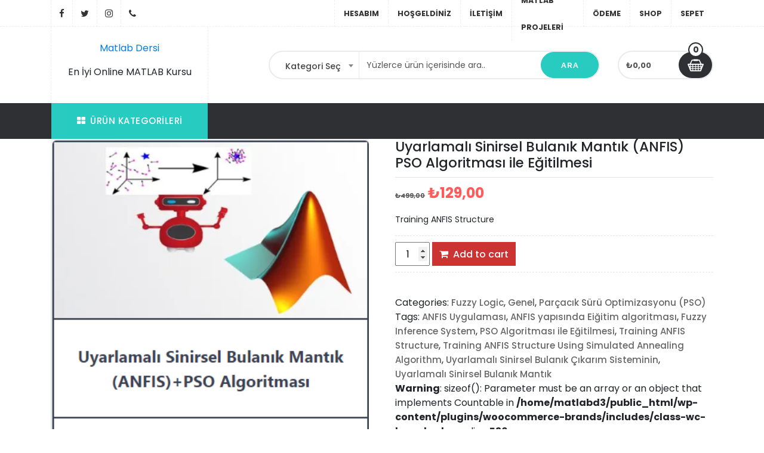

--- FILE ---
content_type: text/html; charset=UTF-8
request_url: https://matlabdersi.com/urun/uyarlamali-sinirsel-bulanik-mantik-egitilmesi/
body_size: 28625
content:
<!doctype html><html lang="tr"><head><meta charset="UTF-8"><link rel="preconnect" href="https://fonts.gstatic.com/" crossorigin /><meta name="viewport" content="width=device-width, initial-scale=1, maximum-scale=1"><link rel="profile" href="https://gmpg.org/xfn/11"><title>Uyarlamalı Sinirsel Bulanık Mantık (ANFIS) PSO Algoritması ile Eğitilmesi - Matlab Dersi</title><meta name='robots' content='max-image-preview:large' /><meta name="description" content="Uyarlamalı Sinirsel Bulanık Mantık (ANFIS) PSO Algoritması ile Eğitilmesi-Uyarlamalı Sinirsel Bulanık Mantık Eğitilmesi Matlab Eğitim Videosu"/><meta name="robots" content="max-snippet:-1, max-image-preview:large, max-video-preview:-1"/><link rel="canonical" href="https://matlabdersi.com/urun/uyarlamali-sinirsel-bulanik-mantik-egitilmesi/" /><meta property="og:locale" content="tr_TR" /><meta property="og:type" content="article" /><meta property="og:title" content="Uyarlamalı Sinirsel Bulanık Mantık (ANFIS) PSO Algoritması ile Eğitilmesi - Matlab Dersi" /><meta property="og:description" content="Uyarlamalı Sinirsel Bulanık Mantık (ANFIS) PSO Algoritması ile Eğitilmesi-Uyarlamalı Sinirsel Bulanık Mantık Eğitilmesi Matlab Eğitim Videosu" /><meta property="og:url" content="https://matlabdersi.com/urun/uyarlamali-sinirsel-bulanik-mantik-egitilmesi/" /><meta property="og:site_name" content="Matlab Dersi" /><meta property="og:image" content="https://matlabdersi.com/wp-content/uploads/2024/01/Ekran-goruntusu-2024-01-24-115303-1.png" /><meta property="og:image:secure_url" content="https://matlabdersi.com/wp-content/uploads/2024/01/Ekran-goruntusu-2024-01-24-115303-1.png" /><meta property="og:image:width" content="386" /><meta property="og:image:height" content="427" /><meta name="twitter:card" content="summary_large_image" /><meta name="twitter:description" content="Uyarlamalı Sinirsel Bulanık Mantık (ANFIS) PSO Algoritması ile Eğitilmesi-Uyarlamalı Sinirsel Bulanık Mantık Eğitilmesi Matlab Eğitim Videosu" /><meta name="twitter:title" content="Uyarlamalı Sinirsel Bulanık Mantık (ANFIS) PSO Algoritması ile Eğitilmesi - Matlab Dersi" /><meta name="twitter:image" content="https://matlabdersi.com/wp-content/uploads/2024/01/Ekran-goruntusu-2024-01-24-115303-1.png" /> <script type='application/ld+json' class='yoast-schema-graph yoast-schema-graph--main'>{"@context":"https://schema.org","@graph":[{"@type":"Organization","@id":"https://matlabdersi.com/#organization","name":"MatlabDersi","url":"https://matlabdersi.com/","sameAs":[],"logo":{"@type":"ImageObject","@id":"https://matlabdersi.com/#logo","inLanguage":"tr","url":"https://matlabdersi.com/wp-content/uploads/2020/04/Apps-Matlab-icon.png","width":512,"height":512,"caption":"MatlabDersi"},"image":{"@id":"https://matlabdersi.com/#logo"}},{"@type":"WebSite","@id":"https://matlabdersi.com/#website","url":"https://matlabdersi.com/","name":"Matlab Dersi","inLanguage":"tr","description":"En \u0130yi Online MATLAB Kursu","publisher":{"@id":"https://matlabdersi.com/#organization"},"potentialAction":[{"@type":"SearchAction","target":"https://matlabdersi.com/?s={search_term_string}","query-input":"required name=search_term_string"}]},{"@type":"ImageObject","@id":"https://matlabdersi.com/urun/uyarlamali-sinirsel-bulanik-mantik-egitilmesi/#primaryimage","inLanguage":"tr","url":"https://matlabdersi.com/wp-content/uploads/2024/01/Ekran-goruntusu-2024-01-24-115303-1.png","width":386,"height":427,"caption":"Uyarlamal\u0131 Sinirsel Bulan\u0131k Mant\u0131k (ANFIS) PSO Algoritmas\u0131 ile E\u011fitilmesi"},{"@type":"WebPage","@id":"https://matlabdersi.com/urun/uyarlamali-sinirsel-bulanik-mantik-egitilmesi/#webpage","url":"https://matlabdersi.com/urun/uyarlamali-sinirsel-bulanik-mantik-egitilmesi/","name":"Uyarlamal\u0131 Sinirsel Bulan\u0131k Mant\u0131k (ANFIS) PSO Algoritmas\u0131 ile E\u011fitilmesi - Matlab Dersi","isPartOf":{"@id":"https://matlabdersi.com/#website"},"inLanguage":"tr","primaryImageOfPage":{"@id":"https://matlabdersi.com/urun/uyarlamali-sinirsel-bulanik-mantik-egitilmesi/#primaryimage"},"datePublished":"2024-01-24T08:10:22+00:00","dateModified":"2025-12-10T19:00:14+00:00","description":"Uyarlamal\u0131 Sinirsel Bulan\u0131k Mant\u0131k (ANFIS) PSO Algoritmas\u0131 ile E\u011fitilmesi-Uyarlamal\u0131 Sinirsel Bulan\u0131k Mant\u0131k E\u011fitilmesi Matlab E\u011fitim Videosu","potentialAction":[{"@type":"ReadAction","target":["https://matlabdersi.com/urun/uyarlamali-sinirsel-bulanik-mantik-egitilmesi/"]}]}]}</script> <link rel='dns-prefetch' href='//fonts.googleapis.com' /><link rel="alternate" type="application/rss+xml" title="Matlab Dersi &raquo; akışı" href="https://matlabdersi.com/feed/" /><link rel="alternate" type="application/rss+xml" title="Matlab Dersi &raquo; yorum akışı" href="https://matlabdersi.com/comments/feed/" /><link rel="alternate" type="application/rss+xml" title="Matlab Dersi &raquo; Uyarlamalı Sinirsel Bulanık Mantık (ANFIS) PSO Algoritması ile Eğitilmesi yorum akışı" href="https://matlabdersi.com/urun/uyarlamali-sinirsel-bulanik-mantik-egitilmesi/feed/" /><link rel="alternate" title="oEmbed (JSON)" type="application/json+oembed" href="https://matlabdersi.com/wp-json/oembed/1.0/embed?url=https%3A%2F%2Fmatlabdersi.com%2Furun%2Fuyarlamali-sinirsel-bulanik-mantik-egitilmesi%2F" /><link rel="alternate" title="oEmbed (XML)" type="text/xml+oembed" href="https://matlabdersi.com/wp-json/oembed/1.0/embed?url=https%3A%2F%2Fmatlabdersi.com%2Furun%2Fuyarlamali-sinirsel-bulanik-mantik-egitilmesi%2F&#038;format=xml" /><style id='wp-img-auto-sizes-contain-inline-css' type='text/css'>img:is([sizes=auto i],[sizes^="auto," i]){contain-intrinsic-size:3000px 1500px}
/*# sourceURL=wp-img-auto-sizes-contain-inline-css */</style> <script>WebFontConfig={google:{families:["Raleway:300,400,700:latin-ext","Poppins:300,400,500,700,900:latin-ext"]}};if ( typeof WebFont === "object" && typeof WebFont.load === "function" ) { WebFont.load( WebFontConfig ); }</script><script data-optimized="1" src="https://matlabdersi.com/wp-content/plugins/litespeed-cache/assets/js/webfontloader.min.js"></script><link data-optimized="2" rel="stylesheet" href="https://matlabdersi.com/wp-content/litespeed/css/d42801ebc40925b4bdc6ca53ea02c319.css?ver=e0561" /><style id='wp-emoji-styles-inline-css' type='text/css'>img.wp-smiley, img.emoji {
		display: inline !important;
		border: none !important;
		box-shadow: none !important;
		height: 1em !important;
		width: 1em !important;
		margin: 0 0.07em !important;
		vertical-align: -0.1em !important;
		background: none !important;
		padding: 0 !important;
	}
/*# sourceURL=wp-emoji-styles-inline-css */</style><style id='global-styles-inline-css' type='text/css'>:root{--wp--preset--aspect-ratio--square: 1;--wp--preset--aspect-ratio--4-3: 4/3;--wp--preset--aspect-ratio--3-4: 3/4;--wp--preset--aspect-ratio--3-2: 3/2;--wp--preset--aspect-ratio--2-3: 2/3;--wp--preset--aspect-ratio--16-9: 16/9;--wp--preset--aspect-ratio--9-16: 9/16;--wp--preset--color--black: #000000;--wp--preset--color--cyan-bluish-gray: #abb8c3;--wp--preset--color--white: #ffffff;--wp--preset--color--pale-pink: #f78da7;--wp--preset--color--vivid-red: #cf2e2e;--wp--preset--color--luminous-vivid-orange: #ff6900;--wp--preset--color--luminous-vivid-amber: #fcb900;--wp--preset--color--light-green-cyan: #7bdcb5;--wp--preset--color--vivid-green-cyan: #00d084;--wp--preset--color--pale-cyan-blue: #8ed1fc;--wp--preset--color--vivid-cyan-blue: #0693e3;--wp--preset--color--vivid-purple: #9b51e0;--wp--preset--gradient--vivid-cyan-blue-to-vivid-purple: linear-gradient(135deg,rgb(6,147,227) 0%,rgb(155,81,224) 100%);--wp--preset--gradient--light-green-cyan-to-vivid-green-cyan: linear-gradient(135deg,rgb(122,220,180) 0%,rgb(0,208,130) 100%);--wp--preset--gradient--luminous-vivid-amber-to-luminous-vivid-orange: linear-gradient(135deg,rgb(252,185,0) 0%,rgb(255,105,0) 100%);--wp--preset--gradient--luminous-vivid-orange-to-vivid-red: linear-gradient(135deg,rgb(255,105,0) 0%,rgb(207,46,46) 100%);--wp--preset--gradient--very-light-gray-to-cyan-bluish-gray: linear-gradient(135deg,rgb(238,238,238) 0%,rgb(169,184,195) 100%);--wp--preset--gradient--cool-to-warm-spectrum: linear-gradient(135deg,rgb(74,234,220) 0%,rgb(151,120,209) 20%,rgb(207,42,186) 40%,rgb(238,44,130) 60%,rgb(251,105,98) 80%,rgb(254,248,76) 100%);--wp--preset--gradient--blush-light-purple: linear-gradient(135deg,rgb(255,206,236) 0%,rgb(152,150,240) 100%);--wp--preset--gradient--blush-bordeaux: linear-gradient(135deg,rgb(254,205,165) 0%,rgb(254,45,45) 50%,rgb(107,0,62) 100%);--wp--preset--gradient--luminous-dusk: linear-gradient(135deg,rgb(255,203,112) 0%,rgb(199,81,192) 50%,rgb(65,88,208) 100%);--wp--preset--gradient--pale-ocean: linear-gradient(135deg,rgb(255,245,203) 0%,rgb(182,227,212) 50%,rgb(51,167,181) 100%);--wp--preset--gradient--electric-grass: linear-gradient(135deg,rgb(202,248,128) 0%,rgb(113,206,126) 100%);--wp--preset--gradient--midnight: linear-gradient(135deg,rgb(2,3,129) 0%,rgb(40,116,252) 100%);--wp--preset--font-size--small: 13px;--wp--preset--font-size--medium: 20px;--wp--preset--font-size--large: 36px;--wp--preset--font-size--x-large: 42px;--wp--preset--spacing--20: 0.44rem;--wp--preset--spacing--30: 0.67rem;--wp--preset--spacing--40: 1rem;--wp--preset--spacing--50: 1.5rem;--wp--preset--spacing--60: 2.25rem;--wp--preset--spacing--70: 3.38rem;--wp--preset--spacing--80: 5.06rem;--wp--preset--shadow--natural: 6px 6px 9px rgba(0, 0, 0, 0.2);--wp--preset--shadow--deep: 12px 12px 50px rgba(0, 0, 0, 0.4);--wp--preset--shadow--sharp: 6px 6px 0px rgba(0, 0, 0, 0.2);--wp--preset--shadow--outlined: 6px 6px 0px -3px rgb(255, 255, 255), 6px 6px rgb(0, 0, 0);--wp--preset--shadow--crisp: 6px 6px 0px rgb(0, 0, 0);}:where(.is-layout-flex){gap: 0.5em;}:where(.is-layout-grid){gap: 0.5em;}body .is-layout-flex{display: flex;}.is-layout-flex{flex-wrap: wrap;align-items: center;}.is-layout-flex > :is(*, div){margin: 0;}body .is-layout-grid{display: grid;}.is-layout-grid > :is(*, div){margin: 0;}:where(.wp-block-columns.is-layout-flex){gap: 2em;}:where(.wp-block-columns.is-layout-grid){gap: 2em;}:where(.wp-block-post-template.is-layout-flex){gap: 1.25em;}:where(.wp-block-post-template.is-layout-grid){gap: 1.25em;}.has-black-color{color: var(--wp--preset--color--black) !important;}.has-cyan-bluish-gray-color{color: var(--wp--preset--color--cyan-bluish-gray) !important;}.has-white-color{color: var(--wp--preset--color--white) !important;}.has-pale-pink-color{color: var(--wp--preset--color--pale-pink) !important;}.has-vivid-red-color{color: var(--wp--preset--color--vivid-red) !important;}.has-luminous-vivid-orange-color{color: var(--wp--preset--color--luminous-vivid-orange) !important;}.has-luminous-vivid-amber-color{color: var(--wp--preset--color--luminous-vivid-amber) !important;}.has-light-green-cyan-color{color: var(--wp--preset--color--light-green-cyan) !important;}.has-vivid-green-cyan-color{color: var(--wp--preset--color--vivid-green-cyan) !important;}.has-pale-cyan-blue-color{color: var(--wp--preset--color--pale-cyan-blue) !important;}.has-vivid-cyan-blue-color{color: var(--wp--preset--color--vivid-cyan-blue) !important;}.has-vivid-purple-color{color: var(--wp--preset--color--vivid-purple) !important;}.has-black-background-color{background-color: var(--wp--preset--color--black) !important;}.has-cyan-bluish-gray-background-color{background-color: var(--wp--preset--color--cyan-bluish-gray) !important;}.has-white-background-color{background-color: var(--wp--preset--color--white) !important;}.has-pale-pink-background-color{background-color: var(--wp--preset--color--pale-pink) !important;}.has-vivid-red-background-color{background-color: var(--wp--preset--color--vivid-red) !important;}.has-luminous-vivid-orange-background-color{background-color: var(--wp--preset--color--luminous-vivid-orange) !important;}.has-luminous-vivid-amber-background-color{background-color: var(--wp--preset--color--luminous-vivid-amber) !important;}.has-light-green-cyan-background-color{background-color: var(--wp--preset--color--light-green-cyan) !important;}.has-vivid-green-cyan-background-color{background-color: var(--wp--preset--color--vivid-green-cyan) !important;}.has-pale-cyan-blue-background-color{background-color: var(--wp--preset--color--pale-cyan-blue) !important;}.has-vivid-cyan-blue-background-color{background-color: var(--wp--preset--color--vivid-cyan-blue) !important;}.has-vivid-purple-background-color{background-color: var(--wp--preset--color--vivid-purple) !important;}.has-black-border-color{border-color: var(--wp--preset--color--black) !important;}.has-cyan-bluish-gray-border-color{border-color: var(--wp--preset--color--cyan-bluish-gray) !important;}.has-white-border-color{border-color: var(--wp--preset--color--white) !important;}.has-pale-pink-border-color{border-color: var(--wp--preset--color--pale-pink) !important;}.has-vivid-red-border-color{border-color: var(--wp--preset--color--vivid-red) !important;}.has-luminous-vivid-orange-border-color{border-color: var(--wp--preset--color--luminous-vivid-orange) !important;}.has-luminous-vivid-amber-border-color{border-color: var(--wp--preset--color--luminous-vivid-amber) !important;}.has-light-green-cyan-border-color{border-color: var(--wp--preset--color--light-green-cyan) !important;}.has-vivid-green-cyan-border-color{border-color: var(--wp--preset--color--vivid-green-cyan) !important;}.has-pale-cyan-blue-border-color{border-color: var(--wp--preset--color--pale-cyan-blue) !important;}.has-vivid-cyan-blue-border-color{border-color: var(--wp--preset--color--vivid-cyan-blue) !important;}.has-vivid-purple-border-color{border-color: var(--wp--preset--color--vivid-purple) !important;}.has-vivid-cyan-blue-to-vivid-purple-gradient-background{background: var(--wp--preset--gradient--vivid-cyan-blue-to-vivid-purple) !important;}.has-light-green-cyan-to-vivid-green-cyan-gradient-background{background: var(--wp--preset--gradient--light-green-cyan-to-vivid-green-cyan) !important;}.has-luminous-vivid-amber-to-luminous-vivid-orange-gradient-background{background: var(--wp--preset--gradient--luminous-vivid-amber-to-luminous-vivid-orange) !important;}.has-luminous-vivid-orange-to-vivid-red-gradient-background{background: var(--wp--preset--gradient--luminous-vivid-orange-to-vivid-red) !important;}.has-very-light-gray-to-cyan-bluish-gray-gradient-background{background: var(--wp--preset--gradient--very-light-gray-to-cyan-bluish-gray) !important;}.has-cool-to-warm-spectrum-gradient-background{background: var(--wp--preset--gradient--cool-to-warm-spectrum) !important;}.has-blush-light-purple-gradient-background{background: var(--wp--preset--gradient--blush-light-purple) !important;}.has-blush-bordeaux-gradient-background{background: var(--wp--preset--gradient--blush-bordeaux) !important;}.has-luminous-dusk-gradient-background{background: var(--wp--preset--gradient--luminous-dusk) !important;}.has-pale-ocean-gradient-background{background: var(--wp--preset--gradient--pale-ocean) !important;}.has-electric-grass-gradient-background{background: var(--wp--preset--gradient--electric-grass) !important;}.has-midnight-gradient-background{background: var(--wp--preset--gradient--midnight) !important;}.has-small-font-size{font-size: var(--wp--preset--font-size--small) !important;}.has-medium-font-size{font-size: var(--wp--preset--font-size--medium) !important;}.has-large-font-size{font-size: var(--wp--preset--font-size--large) !important;}.has-x-large-font-size{font-size: var(--wp--preset--font-size--x-large) !important;}
/*# sourceURL=global-styles-inline-css */</style><style id='classic-theme-styles-inline-css' type='text/css'>/*! This file is auto-generated */
.wp-block-button__link{color:#fff;background-color:#32373c;border-radius:9999px;box-shadow:none;text-decoration:none;padding:calc(.667em + 2px) calc(1.333em + 2px);font-size:1.125em}.wp-block-file__button{background:#32373c;color:#fff;text-decoration:none}
/*# sourceURL=/wp-includes/css/classic-themes.min.css */</style><style id='woocommerce-inline-inline-css' type='text/css'>.woocommerce form .form-row .required { visibility: visible; }
/*# sourceURL=woocommerce-inline-inline-css */</style> <script type="text/javascript" src="https://matlabdersi.com/wp-includes/js/jquery/jquery.min.js?ver=3.7.1" id="jquery-core-js"></script> <script data-optimized="1" type="text/javascript" src="https://matlabdersi.com/wp-content/litespeed/js/0b7ca929d5f48b7ea562c75462470911.js?ver=1b4d7" id="jquery-migrate-js"></script> <script data-optimized="1" type="text/javascript" src="https://matlabdersi.com/wp-content/litespeed/js/a7f1287f0030041fae390421589ed4ac.js?ver=7bb0a" id="jquery-blockui-js" defer="defer" data-wp-strategy="defer"></script> <script type="text/javascript" id="wc-add-to-cart-js-extra">/*  */
var wc_add_to_cart_params = {"ajax_url":"/wp-admin/admin-ajax.php","wc_ajax_url":"/?wc-ajax=%%endpoint%%","i18n_view_cart":"View cart","cart_url":"https://matlabdersi.com/sepet/","is_cart":"","cart_redirect_after_add":"no"};
//# sourceURL=wc-add-to-cart-js-extra
/*  */</script> <script data-optimized="1" type="text/javascript" src="https://matlabdersi.com/wp-content/litespeed/js/b82b2c0e547592ea64e38e115a948d68.js?ver=26661" id="wc-add-to-cart-js" defer="defer" data-wp-strategy="defer"></script> <script data-optimized="1" type="text/javascript" src="https://matlabdersi.com/wp-content/litespeed/js/66264ad7df54a9926fb1c4f96d5f8f85.js?ver=f7818" id="flexslider-js" defer="defer" data-wp-strategy="defer"></script> <script type="text/javascript" id="wc-single-product-js-extra">/*  */
var wc_single_product_params = {"i18n_required_rating_text":"Please select a rating","review_rating_required":"yes","flexslider":{"rtl":false,"animation":"slide","smoothHeight":true,"directionNav":false,"controlNav":"thumbnails","slideshow":false,"animationSpeed":500,"animationLoop":false,"allowOneSlide":false},"zoom_enabled":"","zoom_options":[],"photoswipe_enabled":"","photoswipe_options":{"shareEl":false,"closeOnScroll":false,"history":false,"hideAnimationDuration":0,"showAnimationDuration":0},"flexslider_enabled":"1"};
//# sourceURL=wc-single-product-js-extra
/*  */</script> <script data-optimized="1" type="text/javascript" src="https://matlabdersi.com/wp-content/litespeed/js/528417eec2574943c740462aa520b970.js?ver=5763e" id="wc-single-product-js" defer="defer" data-wp-strategy="defer"></script> <script data-optimized="1" type="text/javascript" src="https://matlabdersi.com/wp-content/litespeed/js/9f14c8f8f247687626c6109fef772bb9.js?ver=1fde7" id="js-cookie-js" defer="defer" data-wp-strategy="defer"></script> <script type="text/javascript" id="woocommerce-js-extra">/*  */
var woocommerce_params = {"ajax_url":"/wp-admin/admin-ajax.php","wc_ajax_url":"/?wc-ajax=%%endpoint%%"};
//# sourceURL=woocommerce-js-extra
/*  */</script> <script data-optimized="1" type="text/javascript" src="https://matlabdersi.com/wp-content/litespeed/js/cc169ca497c7f5909f267f931e937362.js?ver=0e997" id="woocommerce-js" defer="defer" data-wp-strategy="defer"></script> <script data-optimized="1" type="text/javascript" src="https://matlabdersi.com/wp-content/litespeed/js/e581ca94bf2b1c3d072965c758337597.js?ver=3618c" id="eticaret-724-navigation-js"></script> <script data-optimized="1" type="text/javascript" src="https://matlabdersi.com/wp-content/litespeed/js/5719ce5dcbd93b3f723f05196284df0b.js?ver=cb04b" id="eticaret-724-navigation-1-js"></script> <script data-optimized="1" type="text/javascript" src="https://matlabdersi.com/wp-content/litespeed/js/c8389a987fe87c716a0bfe4c59986d04.js?ver=25b1b" id="eticaret-724-navigation-2-js"></script> <script data-optimized="1" type="text/javascript" src="https://matlabdersi.com/wp-content/litespeed/js/f00cc800b34251fb3f16f40c253765d8.js?ver=2028d" id="eticaret-724-navigation-3-js"></script> <script data-optimized="1" type="text/javascript" src="https://matlabdersi.com/wp-content/litespeed/js/bfa8c42283ffae1b0bdad82d9fadb89f.js?ver=7dd37" id="eticaret-724-navigation-4-js"></script> <script data-optimized="1" type="text/javascript" src="https://matlabdersi.com/wp-content/litespeed/js/10580eab4e7a695797cf73b6a9a696da.js?ver=0c28a" id="eticaret-724-navigation-6-js"></script> <script data-optimized="1" type="text/javascript" src="https://matlabdersi.com/wp-content/litespeed/js/53cf4ce3e245ae9ff65a53f216269cdc.js?ver=cd1b6" id="eticaret-724-navigation-5-js"></script> <script data-optimized="1" type="text/javascript" src="https://matlabdersi.com/wp-content/litespeed/js/252727bc4dbd9b6ea2c5a9a43eef3c8a.js?ver=386dc" id="eticaret-724-gorunum-js-js"></script> <link rel="https://api.w.org/" href="https://matlabdersi.com/wp-json/" /><link rel="alternate" title="JSON" type="application/json" href="https://matlabdersi.com/wp-json/wp/v2/product/1053" /><link rel="EditURI" type="application/rsd+xml" title="RSD" href="https://matlabdersi.com/xmlrpc.php?rsd" /><meta name="generator" content="WordPress 6.9" /><meta name="generator" content="WooCommerce 8.5.4" /><link rel='shortlink' href='https://matlabdersi.com/?p=1053' /><meta name="generator" content="Site Kit by Google 1.35.0" /> <script type="text/javascript">var swPreRegister = function() {
		sw.track('ViewContent',
			{
				content_type: 'product',
				content_ids: "1053",
				content_name: "Uyarlamalı Sinirsel Bulanık Mantık (ANFIS) PSO Algoritması ile Eğitilmesi",
				content_category: "23,15,245"
			}
		);

		sw.gEvent('view_item',
			{
				items: [
					{
						"id": "1053",
						"name": "Uyarlamalı Sinirsel Bulanık Mantık (ANFIS) PSO Algoritması ile Eğitilmesi",
						"category": "23,15,245",
						"google_business_vertical": "retail"
					}
				]
			}
		);

		sw.gEvent('page_view',
			{
				"ecomm_prodid": "1053"
			}
		);

		sw.register_product_view(
			{
				"id": "1053",
				"category": "23,15,245"
			}
		);
	};</script> <script type="text/javascript">var _swaMa=["1436045948"];"undefined"==typeof sw&&!function(e,s,a){function t(){for(;o[0]&&"loaded"==o[0][d];)i=o.shift(),i[w]=!c.parentNode.insertBefore(i,c)}for(var r,n,i,o=[],c=e.scripts[0],w="onreadystatechange",d="readyState";r=a.shift();)n=e.createElement(s),"async"in c?(n.async=!1,e.head.appendChild(n)):c[d]?(o.push(n),n[w]=t):e.write("<"+s+' src="'+r+'" defer></'+s+">"),n.src=r}(document,"script",["//analytics.sitewit.com/v3/"+_swaMa[0]+"/sw.js"]);</script> <style type="text/css">.btn-secondary.btn-s724,
             #s724-menu .s724-navbar-kategori .btn,
             #s724-menu #s724-navbar .dropdown .dropdown-menu .dropdown-item.active,
			 #s724-menu #s724-navbar .dropdown .dropdown-menu .dropdown-item:active,
			 .s724-urun-owl .owl-nav div,
			 .s724-aside .widget-title,
			 .s724-panel-uruntabs .nav-pills .nav-link.active,
			 .s724-panel-uruntabs .nav-pills .nav-link:hover,
			 .s724-urun-owl .owl-nav div:hover,
			 #s724-footer-inner #s724-footerkutular .footerkutu-inner:hover,
			 .woocommerce-MyAccount-content mark,
			 #s724-mobil-header .s724-mobil-menu .btn.nav-link,
			 #s724-iletisim .s724-iletisim-bilgiler .media:hover i,
			 #s724-sabitmenu,
			 #s724-kategori-kutulari .btn-s724 {
             	background:#27cbc0;
             	border-color:#27cbc0;
             }
             #s724-menu .s724-navbar-kategori #s724navbarCollapse ul li > a:hover,
             #s724-menu .s724-navbar-kategori #s724navbarCollapse ul li.show > a,
             #s724-menu .s724-navbar-kategori #s724navbarCollapse ul li.current-menu-parent > a,
             #s724-menu .s724-navbar-kategori #s724navbarCollapse ul li.current-menu-item > a,
             #s724-topbar .sosyal-ikonlar li:hover a,
             #s724-topbar .navbar-724-top li:hover a,
             .s724-blog .s724-blog-media .blog-media-buton .btn-s724,
             #s724-menu .nav-link:hover,
			 #s724-menu #s724-navbar .dropdown.show .nav-link,
			 .s724-aside #s724_yankategori ul li > a:hover,
			 .s724-aside #s724_yankategori ul li.show > a,
			 .s724-urun .urun-ozellikler .star-rating,
			 #s724-mobil-header #s724navbarCollapse-Mobil ul li > a:hover,
    		 #s724-mobil-header #s724navbarCollapse-Mobil ul li.show > a,
    		 #s724_yankategori ul li.current-menu-parent > a,
    		 #s724_yankategori ul li.current-menu-item > a,
    		 #s724-menu .nav-link.active {
             	color:#27cbc0;
             }
             #s724-basket .basket-icon,
             #s724-mobil-header #s724-mobil-menu-2 .btn.nav-link,
             #s724-menu .s724-navbar-kategori #s724navbarCollapse .dropdown-menu,
             #s724-mobil-header #s724navbarCollapse-Mobil .dropdown-menu,
             .s724-aside #s724_yankategori ul .dropdown-menu,
             #s724-kategori-kutulari .btn-s724:hover {
             	background-color:#2f3034;
             	border-color:#2f3034;
             }
             #s724-basket .s724-basket-inner span.count {
             	border-color:#2f3034;
             }
             #s724-basket .s724-basket-inner span.count {
             	color:#2f3034;
             }
             #s724-menu {
             	background:#2f3034;
             }
             #s724-menu .nav-link {
             	color:#fff;;
             }
            body.home #s724-ana-manset:before {
				background-color:#f8f8f8;
			}
			#s724-bilgikutular .bilgikutusu:nth-child(1) .bilgikutusu-inner {
				background:#34495e;
			}
			#s724-bilgikutular .bilgikutusu:nth-child(2) .bilgikutusu-inner {
				background:#16a085;
			}
			#s724-bilgikutular .bilgikutusu:nth-child(3) .bilgikutusu-inner {
				background:#d47279;
			}
			#s724-bilgikutular .bilgikutusu:nth-child(4) .bilgikutusu-inner {
				background:#e67e22;
			}
			.s724-gunun-urunleri {
				background:#34495e;
			}
			.s724-aside .s724_yazar_widget {
				background:#c33;
			}
			#s724-footer-inner {
				background:#22313F;
			}
			.select2-container--default .select2-results__option--highlighted[aria-selected] {
				background:#27cbc0;
				color:#fff;
			}
			#page .woocommerce-breadcrumb:before {
				background-image: url();
			}
			.woocommerce-cart #page .woocommerce-breadcrumb:before,
			.woocommerce-checkout #page .woocommerce-breadcrumb:before {
				background-image: url();
			}</style><noscript><style>.woocommerce-product-gallery{ opacity: 1 !important; }</style></noscript><meta name="generator" content="Elementor 3.18.3; features: e_dom_optimization, e_optimized_assets_loading, e_optimized_css_loading, e_font_icon_svg, additional_custom_breakpoints, block_editor_assets_optimize, e_image_loading_optimization; settings: css_print_method-external, google_font-enabled, font_display-swap"><link rel="icon" href="https://matlabdersi.com/wp-content/uploads/2020/04/cropped-Apps-Matlab-icon-1-32x32.png" sizes="32x32" /><link rel="icon" href="https://matlabdersi.com/wp-content/uploads/2020/04/cropped-Apps-Matlab-icon-1-192x192.png" sizes="192x192" /><link rel="apple-touch-icon" href="https://matlabdersi.com/wp-content/uploads/2020/04/cropped-Apps-Matlab-icon-1-180x180.png" /><meta name="msapplication-TileImage" content="https://matlabdersi.com/wp-content/uploads/2020/04/cropped-Apps-Matlab-icon-1-270x270.png" />
 <script type='text/javascript'>var gaProperty = 'UA-211000842-1';
			var disableStr = 'ga-disable-' + gaProperty;
			if ( document.cookie.indexOf( disableStr + '=true' ) > -1 ) {
				window[disableStr] = true;
			}
			function gaOptout() {
				document.cookie = disableStr + '=true; expires=Thu, 31 Dec 2099 23:59:59 UTC; path=/';
				window[disableStr] = true;
			}</script><script async src="https://www.googletagmanager.com/gtag/js?id=UA-211000842-1"></script> <script>window.dataLayer = window.dataLayer || [];
		function gtag(){dataLayer.push(arguments);}
		gtag('js', new Date());
		gtag('set', 'developer_id.dOGY3NW', true);

		gtag('config', 'UA-211000842-1', {
			'allow_google_signals': true,
			'link_attribution': false,
			'anonymize_ip': true,
			'custom_map': {
				'dimension1': 'logged_in'
			},
			'logged_in': 'no'
		} );</script> </head><body data-rsssl=1 class="wp-singular product-template-default single single-product postid-1053 wp-theme-eticaret-724 theme-eticaret-724 user-registration-page woocommerce woocommerce-page woocommerce-no-js elementor-default elementor-kit-1022"><section id="page" class="site s724-page">
<a class="skip-link screen-reader-text" href="#content">İçeriği Geç</a><header id="masthead" class="site-header"><section id="s724-topbar" class="d-none d-lg-block"><div class="container"><div class="row"><div class="topbar-sol col-5"><ul class="sosyal-ikonlar m-0 list-unstyled d-inline-flex"><li><a href="" target="_blank"><i class="fa fa-facebook"></i></a></li><li><a href="" target="_blank"><i class="fa fa-twitter"></i></a></li><li><a href="" target="_blank"><i class="fa fa-instagram"></i></a></li><li class="sosyal-giris"><a href="tel:"><i class="fa fa-phone mr-2"></i></a></li></ul></div><div class="topbar-sag col-7"><ul class="navbar navbar-724-top navbar-expand-lg p-0 list-unstyled float-right"><li class="page_item page-item-11"><a href="https://matlabdersi.com/hesabim/">Hesabım</a></li><li class="page_item page-item-275"><a href="https://matlabdersi.com/">Hoşgeldiniz</a></li><li class="page_item page-item-40"><a href="https://matlabdersi.com/iletisim/">iletişim</a></li><li class="page_item page-item-52"><a href="https://matlabdersi.com/online-egitimlerimiz/">MATLAB Projeleri</a></li><li class="page_item page-item-10"><a href="https://matlabdersi.com/odeme/">Ödeme</a></li><li class="page_item page-item-1023 current_page_parent"><a href="https://matlabdersi.com/shop/">Shop</a></li><li class="page_item page-item-9"><a href="https://matlabdersi.com/sepet/">Sepet</a></li></ul></div></div></div></section><section id="s724-head" class="d-none d-lg-block"><div class="container"><div class="row align-items-center"><div id="s724-logo" class="col-xl-4 col-lg-4 col-md-4 text-center"><div class="site-branding pt-4 pb-4"><p class="site-title"><a href="https://matlabdersi.com/" rel="home">Matlab Dersi</a></p><p class="site-description">En İyi Online MATLAB Kursu</p></div></div><div id="s724-search" class="col-xl-6 col-lg-6 pl-0"><form name="myform" method="GET" action="https://matlabdersi.com/"><div class="s724-search-inner input-group">
<select  name='product_cat' id='product_cat' class='btn s724-kategori-sec dropdown-toggle'><option value='0' selected='selected'>Kategori Seç</option><option class="level-0" value="genel">Genel</option><option class="level-0" value="yapay-sinir-aglari">Yapay Sinir Ağları</option><option class="level-0" value="genetik-algoritma">Genetik Algoritma</option><option class="level-0" value="pso-algoritma">PSO Algoritma</option><option class="level-0" value="fuzzy-logic">Fuzzy Logic</option><option class="level-0" value="parcacik-suru-optimizasyonu-pso">Parçacık Sürü Optimizasyonu (PSO)</option><option class="level-0" value="benzetilmis-tavlama">Benzetilmiş Tavlama</option><option class="level-0" value="optimizasyon-problemleri">optimizasyon problemleri</option><option class="level-0" value="yapay-ari-algoritmasi">Yapay Arı Algoritması</option>
</select>
<input type="hidden" value="product" name="post_type">
<input type="text" name="s" class="form-control mr-sm-2" value="" placeholder="Yüzlerce ürün içerisinde ara..">
<button type="submit" title="Ara" class="btn btn-secondary btn-s724">Ara</button></div></form></div><div id="s724-basket" class="col-xl-2 col-lg-2"><div class="s724-basket-inner">
<a class="cart-contents" href="https://matlabdersi.com/sepet/" title="Sepet">
<span class="amount">&#8378;0,00</span>
<span class="count">0</span>
<i class="basket-icon float-right"></i>
</a></div></div></div></div></section><section id="s724-mobil-header" class="d-block d-lg-none"><div class="mobil-header-inner position-fixed"><div class="container-fluid p-0"><div class="row no-gutters align-items-center"><div id="s724-mobil-menu-1" class="s724-mobil-menu col-2">
<a class="btn nav-link collapsed" data-toggle="collapse" href="#s724navbarCollapse-Mobil" aria-expanded="false" aria-controls="s724navbarCollapse-Mobil">
<i class="fa fa-th"></i>
</a><div class="s724-navbar-mobil-collapse collapse position-absolute col-12 p-0 m-0" id="s724navbarCollapse-Mobil"><nav class="nav"></nav></div></div><div id="s724-mobil-logo" class="col-auto ml-auto"><p class="site-title"><a href="https://matlabdersi.com/" rel="home">Matlab Dersi</a></p></div><div id="s724-mobil-menu-2" class="s724-mobil-menu col-2 ml-auto" id="s724-mobilkullanici">
<a class="btn nav-link" href="https://matlabdersi.com/hesabim/"><i class="fa fa-user"></i></a></div></div></div></div><div class="mobil-basket" >
<a href="https://matlabdersi.com/sepet/" title="Sepet" id="s724-mobil-basket" class="col-md-2 position-fixed">
<span class="amount">&#8378;0,00</span>
<i class="basket-icon float-right"></i>
</a></div></section><section id="s724-menu" class="d-none d-lg-block"><div class="container"><nav class="navbar s724-navbar navbar-expand-lg p-0 m-0"><div class="s724-navbar-inner col-12 p-0"><div class="row"><div class="s724-navbar-kategori col-3 ml-3 p-0">
<a class="btn nav-link collapsed" data-toggle="collapse" href="#s724navbarCollapse" aria-expanded="false" aria-controls="s724navbarCollapse">
<i class="fa fa-th mr-2"></i>Ürün Kategorileri
</a><div class="s724-navbar-kategori-collapse collapse position-absolute col-12 p-0 m-0" id="s724navbarCollapse"><nav class="s724-nav-kategori"></nav></div></div></div></div></nav></div></section><div id="s724-sabitmenu" style="display:none;"><div class="container"><ul class="list-unstyled p-0 m-0"><li class="page_item page-item-11"><a href="https://matlabdersi.com/hesabim/">Hesabım</a></li><li class="page_item page-item-275"><a href="https://matlabdersi.com/">Hoşgeldiniz</a></li><li class="page_item page-item-40"><a href="https://matlabdersi.com/iletisim/">iletişim</a></li><li class="page_item page-item-52"><a href="https://matlabdersi.com/online-egitimlerimiz/">MATLAB Projeleri</a></li><li class="page_item page-item-10"><a href="https://matlabdersi.com/odeme/">Ödeme</a></li><li class="page_item page-item-1023 current_page_parent"><a href="https://matlabdersi.com/shop/">Shop</a></li><li class="page_item page-item-9"><a href="https://matlabdersi.com/sepet/">Sepet</a></li></ul><ul class="sosyal-ikonlar list-unstyled d-inline-block p-0 m-0 float-right"><li><a target="_blank" href=""><i class="fa fa-facebook"></i></a></li><li><a target="_blank" href=""><i class="fa fa-twitter"></i></a></li><li><a target="_blank" href=""><i class="fa fa-instagram"></i></a></li></ul></div></div></header><section id="content" class="site-content"><section id="primary" class="content-area"><main id="main" class="site-main"><div class="container"><div class="woocommerce-notices-wrapper"></div><div id="product-1053" class="product type-product post-1053 status-publish first instock product_cat-fuzzy-logic product_cat-genel product_cat-parcacik-suru-optimizasyonu-pso product_tag-anfis-uygulamasi product_tag-anfis-yapisinda-eigitim-algoritmasi product_tag-fuzzy-inference-system product_tag-pso-algoritmasi-ile-egitilmesi product_tag-training-anfis-structure product_tag-training-anfis-structure-using-simulated-annealing-algorithm product_tag-uyarlamali-sinirsel-bulanik-cikarim-sisteminin product_tag-uyarlamali-sinirsel-bulanik-mantik has-post-thumbnail sale shipping-taxable purchasable product-type-simple">
<span class="onsale">%74</span><div class="woocommerce-product-gallery woocommerce-product-gallery--with-images woocommerce-product-gallery--columns-4 images" data-columns="4" style="opacity: 0; transition: opacity .25s ease-in-out;"><div class="woocommerce-product-gallery__wrapper"><div data-thumb="https://matlabdersi.com/wp-content/uploads/2024/01/Ekran-goruntusu-2024-01-24-115303-1-100x100.png" data-thumb-alt="Uyarlamalı Sinirsel Bulanık Mantık (ANFIS) PSO Algoritması ile Eğitilmesi" class="woocommerce-product-gallery__image"><a href="https://matlabdersi.com/wp-content/uploads/2024/01/Ekran-goruntusu-2024-01-24-115303-1.png"><img fetchpriority="high" width="386" height="427" src="https://matlabdersi.com/wp-content/uploads/2024/01/Ekran-goruntusu-2024-01-24-115303-1.png" class="wp-post-image" alt="Uyarlamalı Sinirsel Bulanık Mantık (ANFIS) PSO Algoritması ile Eğitilmesi" title="Ekran görüntüsü 2024-01-24 115303" data-caption="Uyarlamalı Sinirsel Bulanık Mantık (ANFIS) PSO Algoritması ile Eğitilmesi" data-src="https://matlabdersi.com/wp-content/uploads/2024/01/Ekran-goruntusu-2024-01-24-115303-1.png" data-large_image="https://matlabdersi.com/wp-content/uploads/2024/01/Ekran-goruntusu-2024-01-24-115303-1.png" data-large_image_width="386" data-large_image_height="427" decoding="async" srcset="https://matlabdersi.com/wp-content/uploads/2024/01/Ekran-goruntusu-2024-01-24-115303-1.png 386w, https://matlabdersi.com/wp-content/uploads/2024/01/Ekran-goruntusu-2024-01-24-115303-1-271x300.png 271w" sizes="(max-width: 386px) 100vw, 386px" /></a></div></div></div><div class="summary entry-summary"><h1 class="product_title entry-title">Uyarlamalı Sinirsel Bulanık Mantık (ANFIS) PSO Algoritması ile Eğitilmesi</h1><p class="price"><del aria-hidden="true"><span class="woocommerce-Price-amount amount"><bdi><span class="woocommerce-Price-currencySymbol">&#8378;</span>499,00</bdi></span></del> <ins><span class="woocommerce-Price-amount amount"><bdi><span class="woocommerce-Price-currencySymbol">&#8378;</span>129,00</bdi></span></ins></p><div class="woocommerce-product-details__short-description"><p>Training ANFIS Structure</p></div><form class="cart" action="https://matlabdersi.com/urun/uyarlamali-sinirsel-bulanik-mantik-egitilmesi/" method="post" enctype='multipart/form-data'><div class="quantity">
<label class="screen-reader-text" for="quantity_698062736c526">Quantity</label>
<input type="number" id="quantity_698062736c526" class="input-text qty text" step="1" min="1" max="" name="quantity" value="1" title="Qty" size="4" pattern="[0-9]*" inputmode="numeric" /></div>
<button type="submit" name="add-to-cart" value="1053" class="single_add_to_cart_button button alt">Add to cart</button></form><div class="product_meta">
<span class="posted_in">Categories: <a href="https://matlabdersi.com/urun-kategori/fuzzy-logic/" rel="tag">Fuzzy Logic</a>, <a href="https://matlabdersi.com/urun-kategori/genel/" rel="tag">Genel</a>, <a href="https://matlabdersi.com/urun-kategori/parcacik-suru-optimizasyonu-pso/" rel="tag">Parçacık Sürü Optimizasyonu (PSO)</a></span>
<span class="tagged_as">Tags: <a href="https://matlabdersi.com/urun-etiketi/anfis-uygulamasi/" rel="tag">ANFIS Uygulaması</a>, <a href="https://matlabdersi.com/urun-etiketi/anfis-yapisinda-eigitim-algoritmasi/" rel="tag">ANFIS yapısında Eiğitim algoritması</a>, <a href="https://matlabdersi.com/urun-etiketi/fuzzy-inference-system/" rel="tag">Fuzzy Inference System</a>, <a href="https://matlabdersi.com/urun-etiketi/pso-algoritmasi-ile-egitilmesi/" rel="tag">PSO Algoritması ile Eğitilmesi</a>, <a href="https://matlabdersi.com/urun-etiketi/training-anfis-structure/" rel="tag">Training ANFIS Structure</a>, <a href="https://matlabdersi.com/urun-etiketi/training-anfis-structure-using-simulated-annealing-algorithm/" rel="tag">Training ANFIS Structure Using Simulated Annealing Algorithm</a>, <a href="https://matlabdersi.com/urun-etiketi/uyarlamali-sinirsel-bulanik-cikarim-sisteminin/" rel="tag">Uyarlamalı Sinirsel Bulanık Çıkarım Sisteminin</a>, <a href="https://matlabdersi.com/urun-etiketi/uyarlamali-sinirsel-bulanik-mantik/" rel="tag">Uyarlamalı Sinirsel Bulanık Mantık</a></span>
<br />
<b>Warning</b>:  sizeof(): Parameter must be an array or an object that implements Countable in <b>/home/matlabd3/public_html/wp-content/plugins/woocommerce-brands/includes/class-wc-brands.php</b> on line <b>536</b><br /></div></div><div class="woocommerce-tabs wc-tabs-wrapper"><ul class="tabs wc-tabs" role="tablist"><li class="description_tab" id="tab-title-description" role="tab" aria-controls="tab-description">
<a href="#tab-description">
Description					</a></li><li class="reviews_tab" id="tab-title-reviews" role="tab" aria-controls="tab-reviews">
<a href="#tab-reviews">
Reviews (0)					</a></li></ul><div class="woocommerce-Tabs-panel woocommerce-Tabs-panel--description panel entry-content wc-tab" id="tab-description" role="tabpanel" aria-labelledby="tab-title-description"><h1>Uyarlamalı Sinirsel Bulanık Mantık (ANFIS) PSO Algoritması ile Eğitilmesi</h1><p>Training ANFIS Structure Using Simulated Annealing Algorithm</p><p>ANFIS Yapısında Eğitim Algoritması  olarak genelde (Gradient Descend) veya (Back-Propagation) kullanılır biz bu eğitimde  Parçacık Sürü Optimizasyonu (PSO) Algoritması Eğitim Algoritması olarak nasıl kullanabiliriz anlatmaya çalıştık ve uygulamalı olarak MATLAB programında nasıl uygulanacağını gösterdik.</p><p>Bulanık mantık modellemenin ilk aşaması, problemin tanımlanması ve buna göre uygun parametrelerin seçilerek üyelik fonksiyonlarının oluşturulmasıdır eğitimde uygun parametreleri nasıl Parçacık Sürü Optimizasyonu (PSO)  bulabiliriz anlatmaya çalıştık.</p><p>Uyarlamalı Sinirsel Bulanık Mantık (ANFIS)+PSO Algoritması Video Eğitimde neler var?</p><p>1-ANFIS  yapısını Matlab programında uygulamak</p><p>2-Hazırladığımız ANFIS  yapıdan parametreleri alma ve kurulum yapma</p><p>3-Maliyet fonksiyonu tanımlama ve kodunu yazma</p><p>4-Parçacık Sürü Optimizasyonu (PSO) Algoritmasına entegre etmek</p><p>5-Örnek olarak Sinüs Fonksiyonu  tahminde bulunmak</p><p><iframe data-lazyloaded="1" src="about:blank" title="Training ANFIS Structure Using Simulated Annealing Algorithm" width="640" height="360" data-src="https://www.youtube.com/embed/Ilp77volpZ4?feature=oembed" frameborder="0" allow="accelerometer; autoplay; clipboard-write; encrypted-media; gyroscope; picture-in-picture; web-share" referrerpolicy="strict-origin-when-cross-origin" allowfullscreen></iframe><noscript><iframe title="Training ANFIS Structure Using Simulated Annealing Algorithm" width="640" height="360" src="https://www.youtube.com/embed/Ilp77volpZ4?feature=oembed" frameborder="0" allow="accelerometer; autoplay; clipboard-write; encrypted-media; gyroscope; picture-in-picture; web-share" referrerpolicy="strict-origin-when-cross-origin" allowfullscreen></iframe></noscript></p><p>&nbsp;</p><h2 class="ud-heading-xl what-you-will-learn--title--2ztwE">Öğrenecekleriniz</h2><div class="what-you-will-learn--content-spacing--3n5NU"><ul class="ud-unstyled-list ud-block-list what-you-will-learn--objectives-list--eiLce what-you-will-learn--objectives-list-two-column-layout--rZLJy"><li><div class="ud-block-list-item ud-block-list-item-small ud-block-list-item-tight ud-block-list-item-neutral ud-text-sm" data-purpose="objective"><div class="ud-block-list-item-content"><span class="what-you-will-learn--objective-item--3b4zX">Uyarlamalı Sinirsel Bulanık Çıkarım Sisteminin (ANFIS) Anlatımı</span></div></div></li><li><div class="ud-block-list-item ud-block-list-item-small ud-block-list-item-tight ud-block-list-item-neutral ud-text-sm" data-purpose="objective"><div class="ud-block-list-item-content"><span class="what-you-will-learn--objective-item--3b4zX">Adaptive Neuro – Fuzzy Inference System – ANFIS Uygulaması</span></div></div></li><li><div class="ud-block-list-item ud-block-list-item-small ud-block-list-item-tight ud-block-list-item-neutral ud-text-sm" data-purpose="objective"><div class="ud-block-list-item-content"><span class="what-you-will-learn--objective-item--3b4zX">ANFIS yapısında Eiğitim algoritması olarak PSO algoritmasını nasıl kullanabiliriz</span></div></div></li><li><div class="ud-block-list-item ud-block-list-item-small ud-block-list-item-tight ud-block-list-item-neutral ud-text-sm" data-purpose="objective"><div class="ud-block-list-item-content"><span class="what-you-will-learn--objective-item--3b4zX">Training ANFIS Structure Using Simulated Annealing Algorithm</span></div></div><div></div></li></ul><h2 class="ud-heading-xl requirements--title--eo3-L" data-purpose="requirements-title">Gereksinimler:</h2><p class="product_title entry-title"><a href="https://matlabdersi.com/urun/pso-algoritmanin-matlabda-kod-yazimi/">Parçacık Sürü Optimizasyonu (PSO) MATLAB Kod Yazımı</a></p><p><strong>ürünü satın aldıktan sonra 24 saat içinde izleme linki mail olarak gönderilecektir.</strong></p></div></div><div class="woocommerce-Tabs-panel woocommerce-Tabs-panel--reviews panel entry-content wc-tab" id="tab-reviews" role="tabpanel" aria-labelledby="tab-title-reviews"><div id="reviews" class="woocommerce-Reviews"><div id="comments"><h2 class="woocommerce-Reviews-title">
Reviews</h2><p class="woocommerce-noreviews">There are no reviews yet.</p></div><div id="review_form_wrapper"><div id="review_form"><div id="respond" class="comment-respond">
<span id="reply-title" class="comment-reply-title">Be the first to review &ldquo;Uyarlamalı Sinirsel Bulanık Mantık (ANFIS) PSO Algoritması ile Eğitilmesi&rdquo; <small><a rel="nofollow" id="cancel-comment-reply-link" href="/urun/uyarlamali-sinirsel-bulanik-mantik-egitilmesi/#respond" style="display:none;">Yanıtı iptal et</a></small></span><form action="https://matlabdersi.com/wp-comments-post.php" method="post" id="commentform" class="comment-form"><p class="comment-notes"><span id="email-notes">E-posta adresiniz yayınlanmayacak.</span> <span class="required-field-message">Gerekli alanlar <span class="required">*</span> ile işaretlenmişlerdir</span></p><div class="comment-form-rating"><label for="rating">Your rating&nbsp;<span class="required">*</span></label><select name="rating" id="rating" required><option value="">Rate&hellip;</option><option value="5">Perfect</option><option value="4">Good</option><option value="3">Average</option><option value="2">Not that bad</option><option value="1">Very poor</option>
</select></div><p class="comment-form-comment"><label for="comment">Your review&nbsp;<span class="required">*</span></label><textarea autocomplete="new-password"  id="f5e2bbdf85"  name="f5e2bbdf85"   cols="45" rows="8" required></textarea><textarea id="comment" aria-hidden="true" name="comment" autocomplete="new-password" style="padding:0;clip:rect(1px, 1px, 1px, 1px);position:absolute !important;white-space:nowrap;height:1px;width:1px;overflow:hidden;" tabindex="-1"></textarea><script data-noptimize type="text/javascript">document.getElementById("comment").setAttribute( "id", "aa1fcd4b95fe67516981c734bd89f178" );document.getElementById("f5e2bbdf85").setAttribute( "id", "comment" );</script></p><p class="comment-form-author"><label for="author">Name&nbsp;<span class="required">*</span></label><input id="author" name="author" type="text" value="" size="30" required /></p><p class="comment-form-email"><label for="email">Email&nbsp;<span class="required">*</span></label><input id="email" name="email" type="email" value="" size="30" required /></p><p class="comment-form-cookies-consent"><input id="wp-comment-cookies-consent" name="wp-comment-cookies-consent" type="checkbox" value="yes" /> <label for="wp-comment-cookies-consent">Daha sonraki yorumlarımda kullanılması için adım, e-posta adresim ve site adresim bu tarayıcıya kaydedilsin.</label></p><p class="form-submit"><input name="submit" type="submit" id="submit" class="submit" value="Submit" /> <input type='hidden' name='comment_post_ID' value='1053' id='comment_post_ID' />
<input type='hidden' name='comment_parent' id='comment_parent' value='0' /></p><p style="display: none !important;"><label>&#916;<textarea name="ak_hp_textarea" cols="45" rows="8" maxlength="100"></textarea></label><input type="hidden" id="ak_js_1" name="ak_js" value="151"/><script>document.getElementById( "ak_js_1" ).setAttribute( "value", ( new Date() ).getTime() );</script></p></form></div></div></div><div class="clear"></div></div></div></div><section class="related products"><h2>Related products</h2><div class="products s724-products row"><div class="s724-urun col-xl-3 col-lg-3 col-md-4 col-sm-6 col-xs-6 post-1050 product type-product status-publish has-post-thumbnail product_cat-genel product_cat-fuzzy-logic product_tag-bulanik-mantik-ders-notlari product_tag-bulanik-mantik-ders-notlari-pdf product_tag-bulanik-mantik-ile-siniflandirma product_tag-bulanik-mantik-makale product_tag-bulanik-mantik-matlab product_tag-bulanik-mantik-nasil-uygulanir product_tag-bulanik-mantik-nasil-calisir product_tag-bulanik-mantik-nedir-ornek product_tag-bulanik-mantik-ornek-sorular product_tag-bulanik-mantik-ornekleri product_tag-bulanik-mantik-siniflandirma product_tag-bulanik-mantik-siniflandirma-nasil-yapilir product_tag-bulanik-mantik-teorisi-nedir product_tag-bulanik-mantik-yapay-zeka product_tag-fuzzy-logic-classification product_tag-fuzzy-logic-classification-nasil-yapilir product_tag-fuzzy-logic-classifier product_tag-fuzzy-logic-matlab first instock sale shipping-taxable purchasable product-type-simple"><figure>
<a href="https://matlabdersi.com/urun/bulanik-mantik-siniflandirma/" class="woocommerce-LoopProduct-link woocommerce-loop-product__link">
<span class="onsale">%75</span>
<img data-lazyloaded="1" src="[data-uri]" width="300" height="375" data-src="https://matlabdersi.com/wp-content/uploads/2024/01/bulaniksinif-1-300x375.png" class="attachment-woocommerce_thumbnail size-woocommerce_thumbnail" alt="Bulanık Mantık ile Sınıflandırma-Fuzzy Logic Classification" decoding="async" /><noscript><img width="300" height="375" src="https://matlabdersi.com/wp-content/uploads/2024/01/bulaniksinif-1-300x375.png" class="attachment-woocommerce_thumbnail size-woocommerce_thumbnail" alt="Bulanık Mantık ile Sınıflandırma-Fuzzy Logic Classification" decoding="async" /></noscript><a href="https://matlabdersi.com/urun/bulanik-mantik-siniflandirma/" class="woocommerce-LoopProduct-link woocommerce-loop-product__link"><figcaption class="mt-3"><h2 class="woocommerce-loop-product__title urun-title mb-1">Bulanık Mantık ile Sınıflandırma-Fuzzy Logic Classification</h2><div class='urun-ozellikler mt-3'></a><div class="urun-aciklama mb-1"><p>fuzzy logic classification nasil yapilir</p></div>
<span class="price"><del aria-hidden="true"><span class="woocommerce-Price-amount amount"><bdi><span class="woocommerce-Price-currencySymbol">&#8378;</span>399,00</bdi></span></del> <ins><span class="woocommerce-Price-amount amount"><bdi><span class="woocommerce-Price-currencySymbol">&#8378;</span>99,00</bdi></span></ins></span>
</a><a rel="nofollow" href="?add-to-cart=1050" data-quantity="1" data-product_id="1050" data-product_sku="" class="button product_type_simple add_to_cart_button ajax_add_to_cart btn btn-urun"><i class="s724-sepete-ekle-icon"></i>Add to cart</a></div></figcaption></figure></div><div class="s724-urun col-xl-3 col-lg-3 col-md-4 col-sm-6 col-xs-6 post-1057 product type-product status-publish has-post-thumbnail product_cat-genel product_cat-genetik-algoritma product_cat-optimizasyon-problemleri product_tag-bir-problemin-cozumu-icin-genetik-algoritma product_tag-genetik-algoritma-optimizasyon product_tag-genetik-algoritma-problem-cozumu product_tag-genetik-algoritma-soru-cozumu product_tag-sabit-maliyetli-ulastirma-problemi-icin-bir-genetik-algoritma product_tag-ulastirma-probleminin-genetik-algoritma-ile-cozumu  instock sale shipping-taxable purchasable product-type-simple"><figure>
<a href="https://matlabdersi.com/urun/genetik-algoritma-ile-ulastirma-probleminin-cozumu/" class="woocommerce-LoopProduct-link woocommerce-loop-product__link">
<span class="onsale">%74</span>
<img data-lazyloaded="1" src="[data-uri]" width="300" height="375" data-src="https://matlabdersi.com/wp-content/uploads/2024/01/ulastirma-300x375.png" class="attachment-woocommerce_thumbnail size-woocommerce_thumbnail" alt="Ulaştırma Probleminin Genetik Algoritma ile Çözümü" decoding="async" /><noscript><img width="300" height="375" src="https://matlabdersi.com/wp-content/uploads/2024/01/ulastirma-300x375.png" class="attachment-woocommerce_thumbnail size-woocommerce_thumbnail" alt="Ulaştırma Probleminin Genetik Algoritma ile Çözümü" decoding="async" /></noscript><a href="https://matlabdersi.com/urun/genetik-algoritma-ile-ulastirma-probleminin-cozumu/" class="woocommerce-LoopProduct-link woocommerce-loop-product__link"><figcaption class="mt-3"><h2 class="woocommerce-loop-product__title urun-title mb-1">Ulaştırma Probleminin Genetik Algoritma ile Çözümü</h2><div class='urun-ozellikler mt-3'></a><div class="urun-aciklama mb-1"><p>Genetik Algoritma ile Ulaştırma Probleminin Çözümü</p></div>
<span class="price"><del aria-hidden="true"><span class="woocommerce-Price-amount amount"><bdi><span class="woocommerce-Price-currencySymbol">&#8378;</span>499,00</bdi></span></del> <ins><span class="woocommerce-Price-amount amount"><bdi><span class="woocommerce-Price-currencySymbol">&#8378;</span>129,00</bdi></span></ins></span>
</a><a rel="nofollow" href="?add-to-cart=1057" data-quantity="1" data-product_id="1057" data-product_sku="" class="button product_type_simple add_to_cart_button ajax_add_to_cart btn btn-urun"><i class="s724-sepete-ekle-icon"></i>Add to cart</a></div></figcaption></figure></div><div class="s724-urun col-xl-3 col-lg-3 col-md-4 col-sm-6 col-xs-6 post-12 product type-product status-publish has-post-thumbnail product_cat-genel product_cat-yapay-sinir-aglari product_tag-cok-katmanli-yapay-sinir-aglari product_tag-derin-ogrenme-yapay-sinir-aglari product_tag-geri-beslemeli-yapay-sinir-aglari product_tag-ileri-beslemeli-yapay-sinir-aglari product_tag-makine-ogrenmesi-yapay-sinir-aglari product_tag-matlab-ile-yapay-sinir-aglari product_tag-matlab-yapay-sinir-aglari product_tag-matlab-yapay-sinir-aglari-ornek product_tag-sinir-aglari product_tag-sinir-aglari-nedir product_tag-tek-katmanli-yapay-sinir-aglari product_tag-yapay-sinir product_tag-yapay-sinir-agi product_tag-yapay-sinir-agi-modeli product_tag-yapay-sinir-agi-modelleri product_tag-yapay-sinir-agi-nedir product_tag-yapay-sinir-agi-olusturma product_tag-yapay-sinir-agi-ornekleri product_tag-yapay-sinir-agi-uygulamalari product_tag-yapay-sinir-aglari product_tag-yapay-sinir-aglari-ysa product_tag-yapay-sinir-aglari-cesitleri product_tag-yapay-sinir-aglari-derin-ogrenme product_tag-yapay-sinir-aglari-kodlama product_tag-yapay-sinir-aglari-makine-ogrenmesi product_tag-yapay-sinir-aglari-matlab-ornek product_tag-yapay-sinir-aglari-matlab-uygulamalari product_tag-yapay-sinir-aglari-modelleme product_tag-yapay-sinir-aglari-modelleri product_tag-yapay-sinir-aglari-nedir product_tag-yapay-sinir-aglari-ogrenme-modelleri product_tag-yapay-sinir-aglari-ornek product_tag-yapay-sinir-aglari-ornek-uygulama product_tag-yapay-sinir-aglari-proje-ornekleri product_tag-yapay-sinir-aglari-siniflandirma product_tag-yapay-sinir-aglari-uygulama-ornekleri product_tag-yapay-sinir-aglari-uygulamalari product_tag-yapay-sinir-aglari-ve-derin-ogrenme product_tag-yapay-sinir-aglari-ve-uygulamalari product_tag-yapay-sinir-aglarina-giris product_tag-yapay-sinir-aglari-ile-siniflandirma product_tag-yapay-zeka-sinir-aglari product_tag-yapay-zeka-yapay-sinir-aglari  instock sale shipping-taxable purchasable product-type-simple"><figure>
<a href="https://matlabdersi.com/urun/yapay-sinir-aglari-ile-tahmin-ve-siniflandirma/" class="woocommerce-LoopProduct-link woocommerce-loop-product__link">
<span class="onsale">%76</span>
<img data-lazyloaded="1" src="[data-uri]" width="300" height="375" data-src="https://matlabdersi.com/wp-content/uploads/2020/04/ysa-300x375.png" class="attachment-woocommerce_thumbnail size-woocommerce_thumbnail" alt="Yapay Sinir Ağları ile Tahmin ve Sınıflandırma" decoding="async" /><noscript><img width="300" height="375" src="https://matlabdersi.com/wp-content/uploads/2020/04/ysa-300x375.png" class="attachment-woocommerce_thumbnail size-woocommerce_thumbnail" alt="Yapay Sinir Ağları ile Tahmin ve Sınıflandırma" decoding="async" /></noscript><a href="https://matlabdersi.com/urun/yapay-sinir-aglari-ile-tahmin-ve-siniflandirma/" class="woocommerce-LoopProduct-link woocommerce-loop-product__link"><figcaption class="mt-3"><h2 class="woocommerce-loop-product__title urun-title mb-1">Yapay Sinir Ağları ile Tahmin ve Sınıflandırma</h2><div class='urun-ozellikler mt-3'></a><div class="urun-aciklama mb-1"><p>Yapay sinir ağları nedir- yapay sinir ağları ile tahmin</p><h2 class="ud-heading-xl what-you-will-learn--title--2ztwE">Öğrenecekleriniz</h2><div class="what-you-will-learn--content-spacing--3n5NU"><ul class="ud-unstyled-list ud-block-list what-you-will-learn--objectives-list--eiLce what-you-will-learn--objectives-list-two-column-layout--rZLJy"><li><div class="ud-block-list-item ud-block-list-item-small ud-block-list-item-tight ud-block-list-item-neutral ud-text-sm" data-purpose="objective"><div class="ud-block-list-item-content"><span class="what-you-will-learn--objective-item--3b4zX">MATLAB ile Yapay Sinir Ağlarının Kullanımı</span></div></div></li><li><div class="ud-block-list-item ud-block-list-item-small ud-block-list-item-tight ud-block-list-item-neutral ud-text-sm" data-purpose="objective"><div class="ud-block-list-item-content"><span class="what-you-will-learn--objective-item--3b4zX">MLP YAPAY SİNİR AĞLARI</span></div></div></li><li><div class="ud-block-list-item ud-block-list-item-small ud-block-list-item-tight ud-block-list-item-neutral ud-text-sm" data-purpose="objective"><div class="ud-block-list-item-content"><span class="what-you-will-learn--objective-item--3b4zX">Yapay Sinir Ağları ile Zaman Serisi Tahmini</span></div></div></li><li><div class="ud-block-list-item ud-block-list-item-small ud-block-list-item-tight ud-block-list-item-neutral ud-text-sm" data-purpose="objective"><div class="ud-block-list-item-content"><span class="what-you-will-learn--objective-item--3b4zX">Yapay Sinir Ağları ile Sınıflandırma</span></div></div></li></ul></div></div>
<span class="price"><del aria-hidden="true"><span class="woocommerce-Price-amount amount"><bdi><span class="woocommerce-Price-currencySymbol">&#8378;</span>499,00</bdi></span></del> <ins><span class="woocommerce-Price-amount amount"><bdi><span class="woocommerce-Price-currencySymbol">&#8378;</span>119,00</bdi></span></ins></span>
</a><a rel="nofollow" href="?add-to-cart=12" data-quantity="1" data-product_id="12" data-product_sku="" class="button product_type_simple add_to_cart_button ajax_add_to_cart btn btn-urun"><i class="s724-sepete-ekle-icon"></i>Add to cart</a></div></figcaption></figure></div><div class="s724-urun col-xl-3 col-lg-3 col-md-4 col-sm-6 col-xs-6 post-16 product type-product status-publish has-post-thumbnail product_cat-genel product_cat-parcacik-suru-optimizasyonu-pso product_cat-pso-algoritma product_tag-parcacik-suru-optimizasyonu product_tag-parcacik-suru-optimizasyonu-algoritmasi product_tag-parcacik-suru-optimizasyonu-algoritmasi-nedir product_tag-parcacik-suru-optimizasyonu-konu-anlatimi product_tag-parcacik-suru-optimizasyonu-kullanim-alanlari product_tag-parcacik-suru-optimizasyonu-matlab-kodu product_tag-parcacik-suru-optimizasyonu-ornekleri product_tag-parcacik-suru-optimizasyonu-particle-swarm-optimization product_tag-parcacik-suru-optimizasyonu-pdf product_tag-parcacik-suru-optimizasyonu-python-kodu product_tag-pso-algoritma product_tag-pso-algoritmanin-matlabda-kod-yazimi last instock sale shipping-taxable purchasable product-type-simple"><figure>
<a href="https://matlabdersi.com/urun/pso-algoritmanin-matlabda-kod-yazimi/" class="woocommerce-LoopProduct-link woocommerce-loop-product__link">
<span class="onsale">%78</span>
<img data-lazyloaded="1" src="[data-uri]" width="300" height="375" data-src="https://matlabdersi.com/wp-content/uploads/2020/04/pso-300x375.png" class="attachment-woocommerce_thumbnail size-woocommerce_thumbnail" alt="Parçacık Sürü Optimizasyonu (PSO) MATLAB Kod Yazımı" decoding="async" /><noscript><img width="300" height="375" src="https://matlabdersi.com/wp-content/uploads/2020/04/pso-300x375.png" class="attachment-woocommerce_thumbnail size-woocommerce_thumbnail" alt="Parçacık Sürü Optimizasyonu (PSO) MATLAB Kod Yazımı" decoding="async" /></noscript><a href="https://matlabdersi.com/urun/pso-algoritmanin-matlabda-kod-yazimi/" class="woocommerce-LoopProduct-link woocommerce-loop-product__link"><figcaption class="mt-3"><h2 class="woocommerce-loop-product__title urun-title mb-1">Parçacık Sürü Optimizasyonu (PSO) MATLAB Kod Yazımı</h2><div class='urun-ozellikler mt-3'></a><div class="urun-aciklama mb-1"><p>Learning how to write particle swarm optimization(PSO,Parçacık Sürü Optimizasyonu (PSO)Algoritması</p></div>
<span class="price"><del aria-hidden="true"><span class="woocommerce-Price-amount amount"><bdi><span class="woocommerce-Price-currencySymbol">&#8378;</span>449,00</bdi></span></del> <ins><span class="woocommerce-Price-amount amount"><bdi><span class="woocommerce-Price-currencySymbol">&#8378;</span>99,00</bdi></span></ins></span>
</a><a rel="nofollow" href="?add-to-cart=16" data-quantity="1" data-product_id="16" data-product_sku="" class="button product_type_simple add_to_cart_button ajax_add_to_cart btn btn-urun"><i class="s724-sepete-ekle-icon"></i>Add to cart</a></div></figcaption></figure></div></div></section></div></div></main></section></section><footer id="colophon" class="site-footer"><div class="container"><div id="s724-back-to-top" style="display:none;"></div><div id="s724-referanslar" class="s724-panel s724-panel-fluid"><div class="container"><div class="row"><div class="owl-carousel s724-referanslar-owl"></div></div></div></div><div id="s724-footer-inner" class="s724-panel s724-panel-fluid pb-0"><div id="s724-footerkutular" class="s724-panel mt-1 mb-4"><div class="row align-items-center text-center"><div class="footerkutu col-md-3 col-sm-6 mb-2"><div class="footerkutu-inner"><div class="footerkutu-inner-2"><div class="footerkutu-aciklama"><i class="d-block fa-lg  mb-2 fa fa-truck"></i>Ücretsiz Kargo</div></div></div></div><div class="footerkutu col-md-3 col-sm-6 mb-2"><div class="footerkutu-inner"><div class="footerkutu-inner-2"><div class="footerkutu-aciklama"><i class="d-block fa-lg  mb-2 fa fa-user"></i>Online Eğitim</div></div></div></div><div class="footerkutu col-md-3 col-sm-6 mb-2"><div class="footerkutu-inner"><div class="footerkutu-inner-2"><div class="footerkutu-aciklama"><i class="d-block fa-lg  mb-2 fa fa-file-text-o"></i>E-Fatura</div></div></div></div><div class="footerkutu col-md-3 col-sm-6 mb-2"><div class="footerkutu-inner"><div class="footerkutu-inner-2"><div class="footerkutu-aciklama"><i class="d-block fa-lg  mb-2 fa fa-check"></i>Lisanslı Ürünler</div></div></div></div></div></div><div id="s724-footeryazilar"><div class="s724-footer-yazi-1 text-center mb-5"><div class="s724-footer-logo mb-3">
MatlabDersi.com</div><h4 class="col-8 ml-auto mr-auto">
Matlabdersi.com olark 2012 yılından beri online eğitimler hazirliyoruz.Elektronik Ticaret devrinde ürünlerimizi sitemizden alabilirsiniz, ve online olarak izleyebilirsiniz.</h4></div><div class="s724-footer-yazi-2 text-center mb-5"><ul class="sosyal-ikonlar m-0 list-unstyled d-inline-flex"><li><a href="" target="_blank"><i class="fa fa-facebook"></i></a></li><li><a href="" target="_blank"><i class="fa fa-twitter"></i></a></li><li><a href="" target="_blank"><i class="fa fa-instagram"></i></a></li></ul></div><div class="s724-footer-yazi-3 text-center mb-3"><ul class="list-unstyled"><li class="page_item page-item-11"><a href="https://matlabdersi.com/hesabim/">Hesabım</a></li><li class="page_item page-item-275"><a href="https://matlabdersi.com/">Hoşgeldiniz</a></li><li class="page_item page-item-40"><a href="https://matlabdersi.com/iletisim/">iletişim</a></li><li class="page_item page-item-52"><a href="https://matlabdersi.com/online-egitimlerimiz/">MATLAB Projeleri</a></li><li class="page_item page-item-10"><a href="https://matlabdersi.com/odeme/">Ödeme</a></li><li class="page_item page-item-1023 current_page_parent"><a href="https://matlabdersi.com/shop/">Shop</a></li><li class="page_item page-item-9"><a href="https://matlabdersi.com/sepet/">Sepet</a></li></ul></div><div class="s724-footer-yazi-4 text-center pb-3 pt-3"><div class="s724-card-icon mb-3">
<img data-lazyloaded="1" src="[data-uri]" data-src="https://matlabdersi.com/wp-content/themes/eticaret-724/assets/images/s724-kart-icon.png"><noscript><img src="https://matlabdersi.com/wp-content/themes/eticaret-724/assets/images/s724-kart-icon.png"></noscript></div><p class="m-0"><strong>2026 - </strong>Matlab Dersi © Tüm Hakları Saklıdır</p></div></div></div><div class="s724-panel-fluid" style="text-align: center;background: #f8f8f8;color:#444;padding-top:4px;padding-bottom:4px;"><a href="https://www.site724.com/" title="eticaret temaları" target="_blank" style="color:#444;font-size:14px;">Site 7/24</a></div></div></footer></section> <script type="speculationrules">{"prefetch":[{"source":"document","where":{"and":[{"href_matches":"/*"},{"not":{"href_matches":["/wp-*.php","/wp-admin/*","/wp-content/uploads/*","/wp-content/*","/wp-content/plugins/*","/wp-content/themes/eticaret-724/*","/*\\?(.+)"]}},{"not":{"selector_matches":"a[rel~=\"nofollow\"]"}},{"not":{"selector_matches":".no-prefetch, .no-prefetch a"}}]},"eagerness":"conservative"}]}</script> <script type="application/ld+json">{"@context":"https:\/\/schema.org\/","@type":"Product","@id":"https:\/\/matlabdersi.com\/urun\/uyarlamali-sinirsel-bulanik-mantik-egitilmesi\/#product","name":"Uyarlamal\u0131 Sinirsel Bulan\u0131k Mant\u0131k (ANFIS) PSO Algoritmas\u0131 ile E\u011fitilmesi","url":"https:\/\/matlabdersi.com\/urun\/uyarlamali-sinirsel-bulanik-mantik-egitilmesi\/","description":"Training ANFIS Structure","image":"https:\/\/matlabdersi.com\/wp-content\/uploads\/2024\/01\/Ekran-goruntusu-2024-01-24-115303-1.png","sku":1053,"offers":[{"@type":"Offer","price":"129.00","priceValidUntil":"2027-12-31","priceSpecification":{"price":"129.00","priceCurrency":"TRY","valueAddedTaxIncluded":"false"},"priceCurrency":"TRY","availability":"http:\/\/schema.org\/InStock","url":"https:\/\/matlabdersi.com\/urun\/uyarlamali-sinirsel-bulanik-mantik-egitilmesi\/","seller":{"@type":"Organization","name":"Matlab Dersi","url":"https:\/\/matlabdersi.com"}}]}</script> <div class="joinchat joinchat--right" data-settings='{"telephone":"905518448288","mobile_only":false,"button_delay":3,"whatsapp_web":false,"qr":false,"message_views":2,"message_delay":-10,"message_badge":false,"message_send":"Merhaba,Web sitenizdeki kurslar için rahatsız ediyorum","message_hash":"1920bdc6"}'><div class="joinchat__button"><div class="joinchat__button__open"></div><div class="joinchat__button__sendtext">Sohbete başla</div>
<svg class="joinchat__button__send" width="60" height="60" viewbox="0 0 400 400" stroke-linecap="round" stroke-width="33">
<path class="joinchat_svg__plain" d="M168.83 200.504H79.218L33.04 44.284a1 1 0 0 1 1.386-1.188L365.083 199.04a1 1 0 0 1 .003 1.808L34.432 357.903a1 1 0 0 1-1.388-1.187l29.42-99.427"/>
<path class="joinchat_svg__chat" d="M318.087 318.087c-52.982 52.982-132.708 62.922-195.725 29.82l-80.449 10.18 10.358-80.112C18.956 214.905 28.836 134.99 81.913 81.913c65.218-65.217 170.956-65.217 236.174 0 42.661 42.661 57.416 102.661 44.265 157.316"/>
</svg><div class="joinchat__tooltip"><div>Size Nasıl Yardımcı Olabilirim?</div></div></div><div class="joinchat__box"><div class="joinchat__header">
<a class="joinchat__powered" href="https://join.chat/en/powered/?site=Matlab%20Dersi&#038;url=https%3A%2F%2Fmatlabdersi.com%2Furun%2Fuyarlamali-sinirsel-bulanik-mantik-egitilmesi" rel="nofollow noopener" target="_blank">
Powered by <svg width="81" height="18" viewbox="0 0 1424 318"><title>Joinchat</title><path d="m171 7 6 2 3 3v5l-1 8a947 947 0 0 0-2 56v53l1 24v31c0 22-6 43-18 63-11 19-27 35-48 48s-44 18-69 18c-14 0-24-3-32-8-7-6-11-13-11-23a26 26 0 0 1 26-27c7 0 13 2 19 6l12 12 1 1a97 97 0 0 0 10 13c4 4 7 6 10 6 4 0 7-2 10-6l6-23v-1c2-12 3-28 3-48V76l-1-3-3-1h-1l-11-2c-2-1-3-3-3-7s1-6 3-7a434 434 0 0 0 90-49zm1205 43c4 0 6 1 6 3l3 36a1888 1888 0 0 0 34 0h1l3 2 1 8-1 8-3 1h-35v62c0 14 2 23 5 28 3 6 9 8 16 8l5-1 3-1c2 0 3 1 5 3s3 4 2 6c-4 10-11 19-22 27-10 8-22 12-36 12-16 0-28-5-37-15l-8-13v1h-1c-17 17-33 26-47 26-18 0-31-13-39-39-5 12-12 22-21 29s-19 10-31 10c-11 0-21-4-29-13-7-8-11-18-11-30 0-10 2-17 5-23s9-11 17-15c13-7 35-14 67-21h1v-11c0-11-2-19-5-26-4-6-8-9-14-9-3 0-5 1-5 4v1l-2 15c-2 11-6 19-11 24-6 6-14 8-23 8-5 0-9-1-13-4-3-3-5-8-5-13 0-11 9-22 26-33s38-17 60-17c41 0 62 15 62 46v58l1 11 2 8 2 3h4l5-3 1-1-1-13v-88l-3-2-12-1c-1 0-2-3-2-7s1-6 2-6c16-4 29-9 40-15 10-6 20-15 31-25 1-2 4-3 7-3zM290 88c28 0 50 7 67 22 17 14 25 34 25 58 0 26-9 46-27 61s-42 22-71 22c-28 0-50-7-67-22a73 73 0 0 1-25-58c0-26 9-46 27-61s42-22 71-22zm588 0c19 0 34 4 45 12 11 9 17 18 17 29 0 6-3 11-7 15s-10 6-17 6c-13 0-24-8-33-25-5-11-10-18-13-21s-6-5-9-5c-8 0-11 6-11 17a128 128 0 0 0 32 81c8 8 16 12 25 12 8 0 16-3 24-10 1-1 3 0 6 2 2 2 3 3 3 5-5 12-15 23-29 32s-30 13-48 13c-24 0-43-7-58-22a78 78 0 0 1-22-58c0-25 9-45 27-60s41-23 68-23zm-402-3 5 2 3 3-1 10a785 785 0 0 0-2 53v76c1 3 2 4 4 4l11 3 11-3c3 0 4-1 4-4v-82l-1-2-3-2-11-1-2-6c0-4 1-6 2-6a364 364 0 0 0 77-44l5 2 3 3v12a393 393 0 0 0-1 21c5-10 12-18 22-25 9-8 21-11 34-11 16 0 29 5 38 14 10 9 14 22 14 39v88c0 3 2 4 4 4l11 3c1 0 2 2 2 6 0 5-1 7-2 7h-1a932 932 0 0 1-49-2 462 462 0 0 0-48 2c-2 0-3-2-3-7 0-3 1-6 3-6l8-3 3-1 1-3v-62c0-14-2-24-6-29-4-6-12-9-22-9l-7 1v99l1 3 3 1 8 3h1l2 6c0 5-1 7-3 7a783 783 0 0 1-47-2 512 512 0 0 0-51 2h-1a895 895 0 0 1-49-2 500 500 0 0 0-50 2c-1 0-2-2-2-7 0-4 1-6 2-6l11-3c2 0 3-1 4-4v-82l-1-3-3-1-11-2c-1 0-2-2-2-6l2-6a380 380 0 0 0 80-44zm539-75 5 2 3 3-1 9a758 758 0 0 0-2 55v42h1c5-9 12-16 21-22 9-7 20-10 32-10 16 0 29 5 38 14 10 9 14 22 14 39v88c0 2 2 3 4 4l11 2c1 0 2 2 2 7 0 4-1 6-2 6h-1a937 937 0 0 1-49-2 466 466 0 0 0-48 2c-2 0-3-2-3-6s1-7 3-7l8-2 3-2 1-3v-61c0-14-2-24-6-29-4-6-12-9-22-9l-7 1v99l1 2 3 2 8 2h1c1 1 2 3 2 7s-1 6-3 6a788 788 0 0 1-47-2 517 517 0 0 0-51 2c-1 0-2-2-2-6 0-5 1-7 2-7l11-2c3-1 4-2 4-5V71l-1-3-3-1-11-2c-1 0-2-2-2-6l2-6a387 387 0 0 0 81-43zm-743 90c-8 0-12 7-12 20a266 266 0 0 0 33 116c3 3 6 4 9 4 8 0 12-6 12-20 0-17-4-38-11-65-8-27-15-44-22-50-3-4-6-5-9-5zm939 65c-6 0-9 4-9 13 0 8 2 16 7 22 5 7 10 10 15 10l6-2v-22c0-6-2-11-7-15-4-4-8-6-12-6zM451 0c10 0 18 3 25 10s10 16 10 26a35 35 0 0 1-35 36c-11 0-19-4-26-10-7-7-10-16-10-26s3-19 10-26 15-10 26-10zm297 249c9 0 16-3 22-8 6-6 9-12 9-20s-3-15-9-21-13-8-22-8-16 3-22 8-9 12-9 21 3 14 9 20 13 8 22 8z"/></svg>
</a><div class="joinchat__close" title="Kapat"></div></div><div class="joinchat__box__scroll"><div class="joinchat__box__content"><div class="joinchat__message">Size Nasıl Yardımcı Olabilirim?</div></div></div></div>
<svg style="width:0;height:0;position:absolute"><defs><clipPath id="joinchat__peak_l"><path d="M17 25V0C17 12.877 6.082 14.9 1.031 15.91c-1.559.31-1.179 2.272.004 2.272C9.609 18.182 17 18.088 17 25z"/></clipPath><clipPath id="joinchat__peak_r"><path d="M0 25.68V0c0 13.23 10.92 15.3 15.97 16.34 1.56.32 1.18 2.34 0 2.34-8.58 0-15.97-.1-15.97 7Z"/></clipPath></defs></svg></div> <script type='text/javascript'>(function () {
			var c = document.body.className;
			c = c.replace(/woocommerce-no-js/, 'woocommerce-js');
			document.body.className = c;
		})();</script> <script data-optimized="1" type="text/javascript" src="https://matlabdersi.com/wp-content/litespeed/js/9a4e88923884ea61ff417e2e9931137e.js?ver=1bbe3" id="swv-js"></script> <script type="text/javascript" id="contact-form-7-js-extra">/*  */
var wpcf7 = {"api":{"root":"https://matlabdersi.com/wp-json/","namespace":"contact-form-7/v1"},"cached":"1"};
//# sourceURL=contact-form-7-js-extra
/*  */</script> <script data-optimized="1" type="text/javascript" src="https://matlabdersi.com/wp-content/litespeed/js/a3b69063ad244fad40057b4b18fb292b.js?ver=4ac5a" id="contact-form-7-js"></script> <script data-optimized="1" type="text/javascript" src="https://matlabdersi.com/wp-content/litespeed/js/9ca17f8836f79ad20f349f894fcbfd33.js?ver=d63cf" id="sourcebuster-js-js"></script> <script type="text/javascript" id="wc-order-attribution-js-extra">/*  */
var wc_order_attribution = {"params":{"lifetime":1.0e-5,"session":30,"ajaxurl":"https://matlabdersi.com/wp-admin/admin-ajax.php","prefix":"wc_order_attribution_","allowTracking":"yes"}};
//# sourceURL=wc-order-attribution-js-extra
/*  */</script> <script data-optimized="1" type="text/javascript" src="https://matlabdersi.com/wp-content/litespeed/js/673f11211c79494f1726885245368f45.js?ver=48c0b" id="wc-order-attribution-js"></script> <script data-optimized="1" type="text/javascript" src="https://matlabdersi.com/wp-content/litespeed/js/fb8e90b23148aaf1aabee5a24cf66e7f.js?ver=830be" id="react-js"></script> <script data-optimized="1" type="text/javascript" src="https://matlabdersi.com/wp-content/litespeed/js/e94fde8c0ced66267746b9cc6c1827d4.js?ver=60d42" id="react-jsx-runtime-js"></script> <script data-optimized="1" type="text/javascript" src="https://matlabdersi.com/wp-content/litespeed/js/2d87565d96c7ec24fde71d00c6701341.js?ver=9e1d7" id="wp-hooks-js"></script> <script data-optimized="1" type="text/javascript" src="https://matlabdersi.com/wp-content/litespeed/js/902531d3c6de6b25489d3c5a7c52b81b.js?ver=e8340" id="wp-deprecated-js"></script> <script data-optimized="1" type="text/javascript" src="https://matlabdersi.com/wp-content/litespeed/js/c5307ca50a1d29710ec71d0b34846e7c.js?ver=3d956" id="wp-dom-js"></script> <script data-optimized="1" type="text/javascript" src="https://matlabdersi.com/wp-content/litespeed/js/8ffd2edfabb02804a91408bec9706dfa.js?ver=479f9" id="react-dom-js"></script> <script data-optimized="1" type="text/javascript" src="https://matlabdersi.com/wp-content/litespeed/js/8d0ff676192c77af915b8c88ee31298c.js?ver=d392c" id="wp-escape-html-js"></script> <script data-optimized="1" type="text/javascript" src="https://matlabdersi.com/wp-content/litespeed/js/261cd2c007077b6b3175638a4f341444.js?ver=47530" id="wp-element-js"></script> <script data-optimized="1" type="text/javascript" src="https://matlabdersi.com/wp-content/litespeed/js/a07f71dfac94de41dd3271a90a18f697.js?ver=f5ad0" id="wp-is-shallow-equal-js"></script> <script data-optimized="1" type="text/javascript" src="https://matlabdersi.com/wp-content/litespeed/js/02624ad6681af606d0d7d7a8fc337414.js?ver=166f3" id="wp-i18n-js"></script> <script type="text/javascript" id="wp-i18n-js-after">/*  */
wp.i18n.setLocaleData( { 'text direction\u0004ltr': [ 'ltr' ] } );
//# sourceURL=wp-i18n-js-after
/*  */</script> <script type="text/javascript" id="wp-keycodes-js-translations">/*  */
( function( domain, translations ) {
	var localeData = translations.locale_data[ domain ] || translations.locale_data.messages;
	localeData[""].domain = domain;
	wp.i18n.setLocaleData( localeData, domain );
} )( "default", {"translation-revision-date":"2026-01-12 14:35:24+0000","generator":"GlotPress\/4.0.3","domain":"messages","locale_data":{"messages":{"":{"domain":"messages","plural-forms":"nplurals=2; plural=n > 1;","lang":"tr"},"Tilde":["Tilde"],"Backtick":["Ters t\u0131rnak"],"Period":["Nokta"],"Comma":["Virg\u00fcl"]}},"comment":{"reference":"wp-includes\/js\/dist\/keycodes.js"}} );
//# sourceURL=wp-keycodes-js-translations
/*  */</script> <script data-optimized="1" type="text/javascript" src="https://matlabdersi.com/wp-content/litespeed/js/b44a62392d780ceed43e3d727b275eaa.js?ver=4325f" id="wp-keycodes-js"></script> <script data-optimized="1" type="text/javascript" src="https://matlabdersi.com/wp-content/litespeed/js/857bf15f6d167b43454854c2b26af402.js?ver=bbd6d" id="wp-priority-queue-js"></script> <script data-optimized="1" type="text/javascript" src="https://matlabdersi.com/wp-content/litespeed/js/0bee16293354ecc47afe99c37ad28576.js?ver=8a138" id="wp-compose-js"></script> <script data-optimized="1" type="text/javascript" src="https://matlabdersi.com/wp-content/litespeed/js/8828ef804543252aec3d2c2ff3e8b176.js?ver=a8e65" id="wp-private-apis-js"></script> <script data-optimized="1" type="text/javascript" src="https://matlabdersi.com/wp-content/litespeed/js/f600eac2e9acd397db8cad10cf70aeee.js?ver=b465d" id="wp-redux-routine-js"></script> <script data-optimized="1" type="text/javascript" src="https://matlabdersi.com/wp-content/litespeed/js/a49cb4b41444762df104d62ad6d75233.js?ver=d564d" id="wp-data-js"></script> <script type="text/javascript" id="wp-data-js-after">/*  */
( function() {
	var userId = 0;
	var storageKey = "WP_DATA_USER_" + userId;
	wp.data
		.use( wp.data.plugins.persistence, { storageKey: storageKey } );
} )();
//# sourceURL=wp-data-js-after
/*  */</script> <script data-optimized="1" type="text/javascript" src="https://matlabdersi.com/wp-content/litespeed/js/f08310556334b57df64a9b5b1f2b051f.js?ver=0dae7" id="lodash-js"></script> <script type="text/javascript" id="lodash-js-after">/*  */
window.lodash = _.noConflict();
//# sourceURL=lodash-js-after
/*  */</script> <script data-optimized="1" type="text/javascript" src="https://matlabdersi.com/wp-content/litespeed/js/4afba0167a8d653b5e26622cfc28142a.js?ver=746da" id="wp-polyfill-js"></script> <script data-optimized="1" type="text/javascript" src="https://matlabdersi.com/wp-content/litespeed/js/4b2bb86f5d7d39bf56997aa7e2a84fc9.js?ver=86dc8" id="wc-blocks-registry-js"></script> <script data-optimized="1" type="text/javascript" src="https://matlabdersi.com/wp-content/litespeed/js/ff0d900a004642845c1d49ab98dd9294.js?ver=ad91d" id="wp-url-js"></script> <script type="text/javascript" id="wp-api-fetch-js-translations">/*  */
( function( domain, translations ) {
	var localeData = translations.locale_data[ domain ] || translations.locale_data.messages;
	localeData[""].domain = domain;
	wp.i18n.setLocaleData( localeData, domain );
} )( "default", {"translation-revision-date":"2026-01-12 14:35:24+0000","generator":"GlotPress\/4.0.3","domain":"messages","locale_data":{"messages":{"":{"domain":"messages","plural-forms":"nplurals=2; plural=n > 1;","lang":"tr"},"Could not get a valid response from the server.":["Sunucudan ge\u00e7erli bir yan\u0131t al\u0131namad\u0131."],"Unable to connect. Please check your Internet connection.":["Ba\u011flan\u0131lam\u0131yor. L\u00fctfen internet ba\u011flant\u0131n\u0131z\u0131 kontrol edin."],"Media upload failed. If this is a photo or a large image, please scale it down and try again.":["Ortam kar\u015f\u0131ya y\u00fcklenemedi. Bir foto\u011fraf veya b\u00fcy\u00fck bir g\u00f6rsel y\u00fckl\u00fcyorsan\u0131z l\u00fctfen k\u00fc\u00e7\u00fclt\u00fcp yeniden deneyin."],"The response is not a valid JSON response.":["Yan\u0131t ge\u00e7erli bir JSON yan\u0131t\u0131 de\u011fil."]}},"comment":{"reference":"wp-includes\/js\/dist\/api-fetch.js"}} );
//# sourceURL=wp-api-fetch-js-translations
/*  */</script> <script data-optimized="1" type="text/javascript" src="https://matlabdersi.com/wp-content/litespeed/js/681378319a24346aa8ce133ecc9862f0.js?ver=4e707" id="wp-api-fetch-js"></script> <script type="text/javascript" id="wp-api-fetch-js-after">/*  */
wp.apiFetch.use( wp.apiFetch.createRootURLMiddleware( "https://matlabdersi.com/wp-json/" ) );
wp.apiFetch.nonceMiddleware = wp.apiFetch.createNonceMiddleware( "55462a3c82" );
wp.apiFetch.use( wp.apiFetch.nonceMiddleware );
wp.apiFetch.use( wp.apiFetch.mediaUploadMiddleware );
wp.apiFetch.nonceEndpoint = "https://matlabdersi.com/wp-admin/admin-ajax.php?action=rest-nonce";
//# sourceURL=wp-api-fetch-js-after
/*  */</script> <script type="text/javascript" id="wc-settings-js-before">/*  */
var wcSettings = wcSettings || JSON.parse( decodeURIComponent( '%7B%22shippingCostRequiresAddress%22%3Afalse%2C%22adminUrl%22%3A%22https%3A%5C%2F%5C%2Fmatlabdersi.com%5C%2Fwp-admin%5C%2F%22%2C%22countries%22%3A%7B%22AF%22%3A%22Afghanistan%22%2C%22AX%22%3A%22%5Cu00c5land%20Islands%22%2C%22AL%22%3A%22Albania%22%2C%22DZ%22%3A%22Algeria%22%2C%22AS%22%3A%22American%20Samoa%22%2C%22AD%22%3A%22Andorra%22%2C%22AO%22%3A%22Angola%22%2C%22AI%22%3A%22Anguilla%22%2C%22AQ%22%3A%22Antarctica%22%2C%22AG%22%3A%22Antigua%20and%20Barbuda%22%2C%22AR%22%3A%22Argentina%22%2C%22AM%22%3A%22Armenia%22%2C%22AW%22%3A%22Aruba%22%2C%22AU%22%3A%22Australia%22%2C%22AT%22%3A%22Austria%22%2C%22AZ%22%3A%22Azerbaijan%22%2C%22BS%22%3A%22Bahamas%22%2C%22BH%22%3A%22Bahrain%22%2C%22BD%22%3A%22Bangladesh%22%2C%22BB%22%3A%22Barbados%22%2C%22BY%22%3A%22Belarus%22%2C%22PW%22%3A%22Belau%22%2C%22BE%22%3A%22Belgium%22%2C%22BZ%22%3A%22Belize%22%2C%22BJ%22%3A%22Benin%22%2C%22BM%22%3A%22Bermuda%22%2C%22BT%22%3A%22Bhutan%22%2C%22BO%22%3A%22Bolivia%22%2C%22BQ%22%3A%22Bonaire%2C%20Saint%20Eustatius%20and%20Saba%22%2C%22BA%22%3A%22Bosnia%20and%20Herzegovina%22%2C%22BW%22%3A%22Botswana%22%2C%22BV%22%3A%22Bouvet%20Island%22%2C%22BR%22%3A%22Brazil%22%2C%22IO%22%3A%22British%20Indian%20Ocean%20Territory%22%2C%22BN%22%3A%22Brunei%22%2C%22BG%22%3A%22Bulgaria%22%2C%22BF%22%3A%22Burkina%20Faso%22%2C%22BI%22%3A%22Burundi%22%2C%22KH%22%3A%22Cambodia%22%2C%22CM%22%3A%22Cameroon%22%2C%22CA%22%3A%22Canada%22%2C%22CV%22%3A%22Cape%20Verde%22%2C%22KY%22%3A%22Cayman%20Islands%22%2C%22CF%22%3A%22Central%20African%20Republic%22%2C%22TD%22%3A%22Chad%22%2C%22CL%22%3A%22Chile%22%2C%22CN%22%3A%22China%22%2C%22CX%22%3A%22Christmas%20Island%22%2C%22CC%22%3A%22Cocos%20%28Keeling%29%20Islands%22%2C%22CO%22%3A%22Colombia%22%2C%22KM%22%3A%22Comoros%22%2C%22CG%22%3A%22Congo%20%28Brazzaville%29%22%2C%22CD%22%3A%22Congo%20%28Kinshasa%29%22%2C%22CK%22%3A%22Cook%20Islands%22%2C%22CR%22%3A%22Costa%20Rica%22%2C%22HR%22%3A%22Croatia%22%2C%22CU%22%3A%22Cuba%22%2C%22CW%22%3A%22Cura%26ccedil%3Bao%22%2C%22CY%22%3A%22Cyprus%22%2C%22CZ%22%3A%22Czech%20Republic%22%2C%22DK%22%3A%22Denmark%22%2C%22DJ%22%3A%22Djibouti%22%2C%22DM%22%3A%22Dominica%22%2C%22DO%22%3A%22Dominican%20Republic%22%2C%22EC%22%3A%22Ecuador%22%2C%22EG%22%3A%22Egypt%22%2C%22SV%22%3A%22El%20Salvador%22%2C%22GQ%22%3A%22Equatorial%20Guinea%22%2C%22ER%22%3A%22Eritrea%22%2C%22EE%22%3A%22Estonia%22%2C%22SZ%22%3A%22Eswatini%22%2C%22ET%22%3A%22Ethiopia%22%2C%22FK%22%3A%22Falkland%20Islands%22%2C%22FO%22%3A%22Faroe%20Islands%22%2C%22FJ%22%3A%22Fiji%22%2C%22FI%22%3A%22Finland%22%2C%22FR%22%3A%22France%22%2C%22GF%22%3A%22French%20Guiana%22%2C%22PF%22%3A%22French%20Polynesia%22%2C%22TF%22%3A%22French%20Southern%20Territories%22%2C%22GA%22%3A%22Gabon%22%2C%22GM%22%3A%22Gambia%22%2C%22GE%22%3A%22Georgia%22%2C%22DE%22%3A%22Germany%22%2C%22GH%22%3A%22Ghana%22%2C%22GI%22%3A%22Gibraltar%22%2C%22GR%22%3A%22Greece%22%2C%22GL%22%3A%22Greenland%22%2C%22GD%22%3A%22Grenada%22%2C%22GP%22%3A%22Guadeloupe%22%2C%22GU%22%3A%22Guam%22%2C%22GT%22%3A%22Guatemala%22%2C%22GG%22%3A%22Guernsey%22%2C%22GN%22%3A%22Guinea%22%2C%22GW%22%3A%22Guinea-Bissau%22%2C%22GY%22%3A%22Guyana%22%2C%22HT%22%3A%22Haiti%22%2C%22HM%22%3A%22Heard%20Island%20and%20McDonald%20Islands%22%2C%22HN%22%3A%22Honduras%22%2C%22HK%22%3A%22Hong%20Kong%22%2C%22HU%22%3A%22Hungary%22%2C%22IS%22%3A%22Iceland%22%2C%22IN%22%3A%22India%22%2C%22ID%22%3A%22Indonesia%22%2C%22IR%22%3A%22Iran%22%2C%22IQ%22%3A%22Iraq%22%2C%22IE%22%3A%22Ireland%22%2C%22IM%22%3A%22Isle%20of%20Man%22%2C%22IL%22%3A%22Israel%22%2C%22IT%22%3A%22Italy%22%2C%22CI%22%3A%22Ivory%20Coast%22%2C%22JM%22%3A%22Jamaica%22%2C%22JP%22%3A%22Japan%22%2C%22JE%22%3A%22Jersey%22%2C%22JO%22%3A%22Jordan%22%2C%22KZ%22%3A%22Kazakhstan%22%2C%22KE%22%3A%22Kenya%22%2C%22KI%22%3A%22Kiribati%22%2C%22KW%22%3A%22Kuwait%22%2C%22KG%22%3A%22Kyrgyzstan%22%2C%22LA%22%3A%22Laos%22%2C%22LV%22%3A%22Latvia%22%2C%22LB%22%3A%22Lebanon%22%2C%22LS%22%3A%22Lesotho%22%2C%22LR%22%3A%22Liberia%22%2C%22LY%22%3A%22Libya%22%2C%22LI%22%3A%22Liechtenstein%22%2C%22LT%22%3A%22Lithuania%22%2C%22LU%22%3A%22Luxembourg%22%2C%22MO%22%3A%22Macao%22%2C%22MG%22%3A%22Madagascar%22%2C%22MW%22%3A%22Malawi%22%2C%22MY%22%3A%22Malaysia%22%2C%22MV%22%3A%22Maldives%22%2C%22ML%22%3A%22Mali%22%2C%22MT%22%3A%22Malta%22%2C%22MH%22%3A%22Marshall%20Islands%22%2C%22MQ%22%3A%22Martinique%22%2C%22MR%22%3A%22Mauritania%22%2C%22MU%22%3A%22Mauritius%22%2C%22YT%22%3A%22Mayotte%22%2C%22MX%22%3A%22Mexico%22%2C%22FM%22%3A%22Micronesia%22%2C%22MD%22%3A%22Moldova%22%2C%22MC%22%3A%22Monaco%22%2C%22MN%22%3A%22Mongolia%22%2C%22ME%22%3A%22Montenegro%22%2C%22MS%22%3A%22Montserrat%22%2C%22MA%22%3A%22Morocco%22%2C%22MZ%22%3A%22Mozambique%22%2C%22MM%22%3A%22Myanmar%22%2C%22NA%22%3A%22Namibia%22%2C%22NR%22%3A%22Nauru%22%2C%22NP%22%3A%22Nepal%22%2C%22NL%22%3A%22Netherlands%22%2C%22NC%22%3A%22New%20Caledonia%22%2C%22NZ%22%3A%22New%20Zealand%22%2C%22NI%22%3A%22Nicaragua%22%2C%22NE%22%3A%22Niger%22%2C%22NG%22%3A%22Nigeria%22%2C%22NU%22%3A%22Niue%22%2C%22NF%22%3A%22Norfolk%20Island%22%2C%22KP%22%3A%22North%20Korea%22%2C%22MK%22%3A%22North%20Macedonia%22%2C%22MP%22%3A%22Northern%20Mariana%20Islands%22%2C%22NO%22%3A%22Norway%22%2C%22OM%22%3A%22Oman%22%2C%22PK%22%3A%22Pakistan%22%2C%22PS%22%3A%22Palestinian%20Territory%22%2C%22PA%22%3A%22Panama%22%2C%22PG%22%3A%22Papua%20New%20Guinea%22%2C%22PY%22%3A%22Paraguay%22%2C%22PE%22%3A%22Peru%22%2C%22PH%22%3A%22Philippines%22%2C%22PN%22%3A%22Pitcairn%22%2C%22PL%22%3A%22Poland%22%2C%22PT%22%3A%22Portugal%22%2C%22PR%22%3A%22Puerto%20Rico%22%2C%22QA%22%3A%22Qatar%22%2C%22RE%22%3A%22Reunion%22%2C%22RO%22%3A%22Romania%22%2C%22RU%22%3A%22Russia%22%2C%22RW%22%3A%22Rwanda%22%2C%22ST%22%3A%22S%26atilde%3Bo%20Tom%26eacute%3B%20and%20Pr%26iacute%3Bncipe%22%2C%22BL%22%3A%22Saint%20Barth%26eacute%3Blemy%22%2C%22SH%22%3A%22Saint%20Helena%22%2C%22KN%22%3A%22Saint%20Kitts%20and%20Nevis%22%2C%22LC%22%3A%22Saint%20Lucia%22%2C%22SX%22%3A%22Saint%20Martin%20%28Dutch%20part%29%22%2C%22MF%22%3A%22Saint%20Martin%20%28French%20part%29%22%2C%22PM%22%3A%22Saint%20Pierre%20and%20Miquelon%22%2C%22VC%22%3A%22Saint%20Vincent%20and%20the%20Grenadines%22%2C%22WS%22%3A%22Samoa%22%2C%22SM%22%3A%22San%20Marino%22%2C%22SA%22%3A%22Saudi%20Arabia%22%2C%22SN%22%3A%22Senegal%22%2C%22RS%22%3A%22Serbia%22%2C%22SC%22%3A%22Seychelles%22%2C%22SL%22%3A%22Sierra%20Leone%22%2C%22SG%22%3A%22Singapore%22%2C%22SK%22%3A%22Slovakia%22%2C%22SI%22%3A%22Slovenia%22%2C%22SB%22%3A%22Solomon%20Islands%22%2C%22SO%22%3A%22Somalia%22%2C%22ZA%22%3A%22South%20Africa%22%2C%22GS%22%3A%22South%20Georgia%5C%2FSandwich%20Islands%22%2C%22KR%22%3A%22South%20Korea%22%2C%22SS%22%3A%22South%20Sudan%22%2C%22ES%22%3A%22Spain%22%2C%22LK%22%3A%22Sri%20Lanka%22%2C%22SD%22%3A%22Sudan%22%2C%22SR%22%3A%22Suriname%22%2C%22SJ%22%3A%22Svalbard%20and%20Jan%20Mayen%22%2C%22SE%22%3A%22Sweden%22%2C%22CH%22%3A%22Switzerland%22%2C%22SY%22%3A%22Syria%22%2C%22TW%22%3A%22Taiwan%22%2C%22TJ%22%3A%22Tajikistan%22%2C%22TZ%22%3A%22Tanzania%22%2C%22TH%22%3A%22Thailand%22%2C%22TL%22%3A%22Timor-Leste%22%2C%22TG%22%3A%22Togo%22%2C%22TK%22%3A%22Tokelau%22%2C%22TO%22%3A%22Tonga%22%2C%22TT%22%3A%22Trinidad%20and%20Tobago%22%2C%22TN%22%3A%22Tunisia%22%2C%22TR%22%3A%22Turkey%22%2C%22TM%22%3A%22Turkmenistan%22%2C%22TC%22%3A%22Turks%20and%20Caicos%20Islands%22%2C%22TV%22%3A%22Tuvalu%22%2C%22UG%22%3A%22Uganda%22%2C%22UA%22%3A%22Ukraine%22%2C%22AE%22%3A%22United%20Arab%20Emirates%22%2C%22GB%22%3A%22United%20Kingdom%20%28UK%29%22%2C%22US%22%3A%22United%20States%20%28US%29%22%2C%22UM%22%3A%22United%20States%20%28US%29%20Minor%20Outlying%20Islands%22%2C%22UY%22%3A%22Uruguay%22%2C%22UZ%22%3A%22Uzbekistan%22%2C%22VU%22%3A%22Vanuatu%22%2C%22VA%22%3A%22Vatican%22%2C%22VE%22%3A%22Venezuela%22%2C%22VN%22%3A%22Vietnam%22%2C%22VG%22%3A%22Virgin%20Islands%20%28British%29%22%2C%22VI%22%3A%22Virgin%20Islands%20%28US%29%22%2C%22WF%22%3A%22Wallis%20and%20Futuna%22%2C%22EH%22%3A%22Western%20Sahara%22%2C%22YE%22%3A%22Yemen%22%2C%22ZM%22%3A%22Zambia%22%2C%22ZW%22%3A%22Zimbabwe%22%7D%2C%22currency%22%3A%7B%22code%22%3A%22TRY%22%2C%22precision%22%3A2%2C%22symbol%22%3A%22%5Cu20ba%22%2C%22symbolPosition%22%3A%22left%22%2C%22decimalSeparator%22%3A%22%2C%22%2C%22thousandSeparator%22%3A%22.%22%2C%22priceFormat%22%3A%22%251%24s%252%24s%22%7D%2C%22currentUserId%22%3A0%2C%22currentUserIsAdmin%22%3Afalse%2C%22dateFormat%22%3A%22F%20j%2C%20Y%22%2C%22homeUrl%22%3A%22https%3A%5C%2F%5C%2Fmatlabdersi.com%5C%2F%22%2C%22locale%22%3A%7B%22siteLocale%22%3A%22tr_TR%22%2C%22userLocale%22%3A%22tr_TR%22%2C%22weekdaysShort%22%3A%5B%22Paz%22%2C%22Pts%22%2C%22Sal%22%2C%22%5Cu00c7ar%22%2C%22Per%22%2C%22Cum%22%2C%22Cts%22%5D%7D%2C%22dashboardUrl%22%3A%22https%3A%5C%2F%5C%2Fmatlabdersi.com%5C%2Fhesabim%5C%2F%22%2C%22orderStatuses%22%3A%7B%22pending%22%3A%22Pending%20payment%22%2C%22processing%22%3A%22Processing%22%2C%22on-hold%22%3A%22On%20hold%22%2C%22completed%22%3A%22Completed%22%2C%22cancelled%22%3A%22Cancelled%22%2C%22refunded%22%3A%22Refunded%22%2C%22failed%22%3A%22Failed%22%2C%22checkout-draft%22%3A%22Draft%22%7D%2C%22placeholderImgSrc%22%3A%22https%3A%5C%2F%5C%2Fmatlabdersi.com%5C%2Fwp-content%5C%2Fuploads%5C%2Fwoocommerce-placeholder-300x375.png%22%2C%22productsSettings%22%3A%7B%22cartRedirectAfterAdd%22%3Afalse%7D%2C%22siteTitle%22%3A%22Matlab%20Dersi%22%2C%22storePages%22%3A%7B%22myaccount%22%3A%7B%22id%22%3A11%2C%22title%22%3A%22Hesab%5Cu0131m%22%2C%22permalink%22%3A%22https%3A%5C%2F%5C%2Fmatlabdersi.com%5C%2Fhesabim%5C%2F%22%7D%2C%22shop%22%3A%7B%22id%22%3A1023%2C%22title%22%3A%22Shop%22%2C%22permalink%22%3A%22https%3A%5C%2F%5C%2Fmatlabdersi.com%5C%2Fshop%5C%2F%22%7D%2C%22cart%22%3A%7B%22id%22%3A9%2C%22title%22%3A%22Sepet%22%2C%22permalink%22%3A%22https%3A%5C%2F%5C%2Fmatlabdersi.com%5C%2Fsepet%5C%2F%22%7D%2C%22checkout%22%3A%7B%22id%22%3A10%2C%22title%22%3A%22%5Cu00d6deme%22%2C%22permalink%22%3A%22https%3A%5C%2F%5C%2Fmatlabdersi.com%5C%2Fodeme%5C%2F%22%7D%2C%22privacy%22%3A%7B%22id%22%3A0%2C%22title%22%3A%22%22%2C%22permalink%22%3Afalse%7D%2C%22terms%22%3A%7B%22id%22%3A0%2C%22title%22%3A%22%22%2C%22permalink%22%3Afalse%7D%7D%2C%22wcAssetUrl%22%3A%22https%3A%5C%2F%5C%2Fmatlabdersi.com%5C%2Fwp-content%5C%2Fplugins%5C%2Fwoocommerce%5C%2Fassets%5C%2F%22%2C%22wcVersion%22%3A%228.5.4%22%2C%22wpLoginUrl%22%3A%22https%3A%5C%2F%5C%2Fmatlabdersi.com%5C%2Fwp-login.php%22%2C%22wpVersion%22%3A%226.9%22%2C%22collectableMethodIds%22%3A%5B%5D%2C%22admin%22%3A%7B%22wccomHelper%22%3A%7B%22isConnected%22%3Afalse%2C%22connectURL%22%3A%22https%3A%5C%2F%5C%2Fmatlabdersi.com%5C%2Fwp-admin%5C%2Fadmin.php%3Fpage%3Dwc-addons%26section%3Dhelper%26wc-helper-connect%3D1%26wc-helper-nonce%3D52e2e13785%22%2C%22userEmail%22%3A%22%22%2C%22userAvatar%22%3A%22https%3A%5C%2F%5C%2Fsecure.gravatar.com%5C%2Favatar%5C%2F%3Fs%3D48%26d%3Dmm%26r%3Dg%22%2C%22storeCountry%22%3A%22TR%22%2C%22inAppPurchaseURLParams%22%3A%7B%22wccom-site%22%3A%22https%3A%5C%2F%5C%2Fmatlabdersi.com%22%2C%22wccom-back%22%3A%22%252Furun%252Fuyarlamali-sinirsel-bulanik-mantik-egitilmesi%252F%22%2C%22wccom-woo-version%22%3A%228.5.4%22%2C%22wccom-connect-nonce%22%3A%2252e2e13785%22%7D%7D%2C%22_feature_nonce%22%3A%2214d1c36f03%22%2C%22alertCount%22%3A%221%22%2C%22visibleTaskListIds%22%3A%5B%22setup%22%5D%7D%7D' ) );
//# sourceURL=wc-settings-js-before
/*  */</script> <script data-optimized="1" type="text/javascript" src="https://matlabdersi.com/wp-content/litespeed/js/300d13c241d3ba0feb5b8b947136c471.js?ver=2cf0e" id="wc-settings-js"></script> <script data-optimized="1" type="text/javascript" src="https://matlabdersi.com/wp-content/litespeed/js/6e062e9ecf3510e3215ae26db6162170.js?ver=1a0b5" id="wp-data-controls-js"></script> <script data-optimized="1" type="text/javascript" src="https://matlabdersi.com/wp-content/litespeed/js/c7980e38be0634f17b65a178a1c58e53.js?ver=b63ab" id="wp-html-entities-js"></script> <script data-optimized="1" type="text/javascript" src="https://matlabdersi.com/wp-content/litespeed/js/a747edaf22ddb58b90fb62d840f35e93.js?ver=f92c7" id="wp-notices-js"></script> <script type="text/javascript" id="wc-blocks-middleware-js-before">/*  */
			var wcBlocksMiddlewareConfig = {
				storeApiNonce: '728ea6b686',
				wcStoreApiNonceTimestamp: '1770021491'
			};
			
//# sourceURL=wc-blocks-middleware-js-before
/*  */</script> <script data-optimized="1" type="text/javascript" src="https://matlabdersi.com/wp-content/litespeed/js/bc0496abef56aa82c81655336078045b.js?ver=65737" id="wc-blocks-middleware-js"></script> <script type="text/javascript" id="wc-blocks-data-store-js-translations">/*  */
( function( domain, translations ) {
	var localeData = translations.locale_data[ domain ] || translations.locale_data.messages;
	localeData[""].domain = domain;
	wp.i18n.setLocaleData( localeData, domain );
} )( "woocommerce", {"translation-revision-date":"2024-02-08 11:54:09+0000","generator":"GlotPress\/4.0.0-beta.2","domain":"messages","locale_data":{"messages":{"":{"domain":"messages","plural-forms":"nplurals=2; plural=n > 1;","lang":"tr"},"The quantity of \"%1$s\" was decreased to %2$d. This is the maximum allowed quantity.":["\"%1$s\" miktar\u0131 %2$d olarak azalt\u0131ld\u0131. Bu izin verilen maksimum miktard\u0131r."],"The quantity of \"%1$s\" was increased to %2$d. This is the minimum required quantity.":["\"%1$s\" miktar\u0131 %2$d olarak art\u0131r\u0131ld\u0131. Bu, gerekli minimum miktard\u0131r."],"The quantity of \"%1$s\" was changed to %2$d. You must purchase this product in groups of %3$d.":["\"%1$s\" miktar\u0131 %2$d olarak de\u011fi\u015ftirildi. Bu \u00fcr\u00fcn\u00fc %3$d adetli gruplar halinde sat\u0131n almal\u0131s\u0131n\u0131z."],"The quantity of \"%1$s\" was changed to %2$d.":["\"%1$s\" miktar\u0131 %2$d olarak de\u011fi\u015ftirildi."],"\"%s\" was removed from your cart.":["\"%s\" sepetinizden kald\u0131r\u0131ld\u0131."],"Flat rate shipping":["Sabit fiyatl\u0131 g\u00f6nderim"],"T-Shirt":["Ti\u015f\u00f6rt"],"Hoodie with Pocket":["Cepli Kap\u015fonlu Svet\u015f\u00f6rt"],"Hoodie with Logo":["Logolu Kap\u015fonlu Svet\u015f\u00f6rt"],"Hoodie with Zipper":["Fermuarl\u0131 Kap\u00fc\u015fonlu Svet\u015f\u00f6rt"],"Long Sleeve Tee":["Uzun Kollu Ti\u015f\u00f6rt"],"Polo":["Polo"],"%s (optional)":["%s (iste\u011fe ba\u011fl\u0131)"],"There was an error registering the payment method with id '%s': ":["\"%s\" kimli\u011fiyle \u00f6deme y\u00f6ntemini kaydederken bir hata olu\u015ftu: "],"Orange":["Turuncu"],"Lightweight baseball cap":["Hafif beyzbol \u015fapkas\u0131"],"Cap":["\u015eapka"],"Yellow":["Sar\u0131"],"Warm hat for winter":["K\u0131\u015f i\u00e7in s\u0131cak tutan \u015fapka"],"Beanie":["Bere"],"example product in Cart Block\u0004Beanie":["Bere"],"example product in Cart Block\u0004Beanie with Logo":["Logolu Bere"],"Something went wrong. Please contact us to get assistance.":["Bir yanl\u0131\u015fl\u0131k oldu. Yard\u0131m almak i\u00e7in l\u00fctfen bizimle ileti\u015fime ge\u00e7in."],"The response is not a valid JSON response.":["Yan\u0131t ge\u00e7erli bir JSON yan\u0131t\u0131 de\u011fil."],"Unable to get cart data from the API.":["API'den al\u0131\u015fveri\u015f sepeti verileri al\u0131nam\u0131yor."],"Sales tax":["Sat\u0131\u015f vergisi"],"Color":["Renk"],"Small":["K\u00fc\u00e7\u00fck"],"Size":["Boyut"],"Free shipping":["\u00dccretsiz g\u00f6nderim"],"Shipping":["G\u00f6nderim"],"Fee":["\u00dccret"],"Local pickup":["Ma\u011fazadan teslim"]}},"comment":{"reference":"assets\/client\/blocks\/wc-blocks-data.js"}} );
//# sourceURL=wc-blocks-data-store-js-translations
/*  */</script> <script data-optimized="1" type="text/javascript" src="https://matlabdersi.com/wp-content/litespeed/js/15fa81c842edb2c59f641170a9815512.js?ver=6f58a" id="wc-blocks-data-store-js"></script> <script data-optimized="1" type="text/javascript" src="https://matlabdersi.com/wp-content/litespeed/js/2be2b39d0e263720e834cf764cc9c704.js?ver=32b85" id="wp-dom-ready-js"></script> <script type="text/javascript" id="wp-a11y-js-translations">/*  */
( function( domain, translations ) {
	var localeData = translations.locale_data[ domain ] || translations.locale_data.messages;
	localeData[""].domain = domain;
	wp.i18n.setLocaleData( localeData, domain );
} )( "default", {"translation-revision-date":"2026-01-12 14:35:24+0000","generator":"GlotPress\/4.0.3","domain":"messages","locale_data":{"messages":{"":{"domain":"messages","plural-forms":"nplurals=2; plural=n > 1;","lang":"tr"},"Notifications":["Bildirimler"]}},"comment":{"reference":"wp-includes\/js\/dist\/a11y.js"}} );
//# sourceURL=wp-a11y-js-translations
/*  */</script> <script data-optimized="1" type="text/javascript" src="https://matlabdersi.com/wp-content/litespeed/js/fe45d06fcdcb168596c06c8b76caa46b.js?ver=97bfa" id="wp-a11y-js"></script> <script data-optimized="1" type="text/javascript" src="https://matlabdersi.com/wp-content/litespeed/js/c527f24d2be2ec36b6437aabc50c17d9.js?ver=c07d2" id="wp-primitives-js"></script> <script data-optimized="1" type="text/javascript" src="https://matlabdersi.com/wp-content/litespeed/js/d75ce929cc65b677434809662c3430e2.js?ver=41c52" id="wp-warning-js"></script> <script type="text/javascript" id="wc-blocks-components-js-translations">/*  */
( function( domain, translations ) {
	var localeData = translations.locale_data[ domain ] || translations.locale_data.messages;
	localeData[""].domain = domain;
	wp.i18n.setLocaleData( localeData, domain );
} )( "woocommerce", {"translation-revision-date":"2024-02-08 11:54:09+0000","generator":"GlotPress\/4.0.0-beta.2","domain":"messages","locale_data":{"messages":{"":{"domain":"messages","plural-forms":"nplurals=2; plural=n > 1;","lang":"tr"},"Please fix the following errors before continuing":["L\u00fctfen devam etmeden \u00f6nce a\u015fa\u011f\u0131daki hatalar\u0131 d\u00fczeltin"],"Please enter a valid %s":["L\u00fctfen ge\u00e7erli bir %s girin"],"Remove \"%s\"":["\"%s\" kald\u0131r"],"Something went wrong. Please contact us to get assistance.":["Bir yanl\u0131\u015fl\u0131k oldu. Yard\u0131m almak i\u00e7in l\u00fctfen bizimle ileti\u015fime ge\u00e7in."],"Dismiss this notice":["Bu bildirimi kapat"],"Show less":["Daha az g\u00f6ster"],"Show less options":["Daha az se\u00e7enek g\u00f6ster"],"Show %s more option":["%s daha fazla se\u00e7enek g\u00f6ster","%s daha fazla se\u00e7enek g\u00f6ster"],"Show %s more":["%s i\u00e7in daha fazla g\u00f6sterir","%s i\u00e7in daha fazla g\u00f6sterir"],"Subtotal":["Ara Toplam"],"Taxes":["Vergiler"],"Remove":["Kald\u0131r"],"Fee":["\u00dccret"]}},"comment":{"reference":"assets\/client\/blocks\/blocks-components.js"}} );
//# sourceURL=wc-blocks-components-js-translations
/*  */</script> <script data-optimized="1" type="text/javascript" src="https://matlabdersi.com/wp-content/litespeed/js/28e099acaebaccfe5ed06bbde88973ea.js?ver=be5bc" id="wc-blocks-components-js"></script> <script type="text/javascript" id="wc-blocks-checkout-js-translations">/*  */
( function( domain, translations ) {
	var localeData = translations.locale_data[ domain ] || translations.locale_data.messages;
	localeData[""].domain = domain;
	wp.i18n.setLocaleData( localeData, domain );
} )( "woocommerce", {"translation-revision-date":"2024-02-08 11:54:09+0000","generator":"GlotPress\/4.0.0-beta.2","domain":"messages","locale_data":{"messages":{"":{"domain":"messages","plural-forms":"nplurals=2; plural=n > 1;","lang":"tr"},"Please fix the following errors before continuing":["L\u00fctfen devam etmeden \u00f6nce a\u015fa\u011f\u0131daki hatalar\u0131 d\u00fczeltin"],"Please enter a valid %s":["L\u00fctfen ge\u00e7erli bir %s girin"],"The type returned by checkout filters must be the same as the type they receive. The function received %1$s but returned %2$s.":["\u00d6deme filtreleri taraf\u0131ndan d\u00f6nd\u00fcr\u00fclen t\u00fcr, ald\u0131klar\u0131 t\u00fcrle ayn\u0131 olmal\u0131d\u0131r. \u0130\u015flev %1$s ald\u0131, ancak %2$s d\u00f6nd\u00fcrd\u00fc."],"Returned value must include %1$s, you passed \"%2$s\"":["D\u00f6nd\u00fcr\u00fclen de\u011fer %1$s i\u00e7ermelidir, ancak siz \"%2$s\" belirttiniz"],"Something went wrong. Please contact us to get assistance.":["Bir yanl\u0131\u015fl\u0131k oldu. Yard\u0131m almak i\u00e7in l\u00fctfen bizimle ileti\u015fime ge\u00e7in."],"Unable to get cart data from the API.":["API'den al\u0131\u015fveri\u015f sepeti verileri al\u0131nam\u0131yor."],"Dismiss this notice":["Bu bildirimi kapat"],"Subtotal":["Ara Toplam"],"Taxes":["Vergiler"],"Fee":["\u00dccret"]}},"comment":{"reference":"assets\/client\/blocks\/blocks-checkout.js"}} );
//# sourceURL=wc-blocks-checkout-js-translations
/*  */</script> <script data-optimized="1" type="text/javascript" src="https://matlabdersi.com/wp-content/litespeed/js/522e70a9f7eba4a5d2dffc3831b74957.js?ver=b6e2e" id="wc-blocks-checkout-js"></script> <script data-optimized="1" type="text/javascript" src="https://matlabdersi.com/wp-content/litespeed/js/acdcec0efacba71669b94128f56c0bd2.js?ver=d3351" id="wc-order-attribution-blocks-js"></script> <script type="text/javascript" id="swatches-and-photos-js-extra">/*  */
var wc_swatches_params = {"ajax_url":"https://matlabdersi.com/wp-admin/admin-ajax.php"};
//# sourceURL=swatches-and-photos-js-extra
/*  */</script> <script data-optimized="1" type="text/javascript" src="https://matlabdersi.com/wp-content/litespeed/js/43446044050fc448e8aab3c0e76b8b11.js?ver=d4fbc" id="swatches-and-photos-js"></script> <script data-optimized="1" type="text/javascript" src="https://matlabdersi.com/wp-content/litespeed/js/bdb3189aa84d187621440889234f4552.js?ver=4d964" id="eticaret-724-skip-link-focus-fix-js"></script> <script data-optimized="1" type="text/javascript" src="https://matlabdersi.com/wp-content/litespeed/js/d151e3cfbbeea4bff89d0b63ef20758f.js?ver=d968a" id="comment-reply-js" async="async" data-wp-strategy="async" fetchpriority="low"></script> <script data-optimized="1" type="text/javascript" src="https://matlabdersi.com/wp-content/litespeed/js/c31a40d12bd035554a8b2d3dbe075cda.js?ver=5f59a" id="joinchat-js"></script> <script id="wp-emoji-settings" type="application/json">{"baseUrl":"https://s.w.org/images/core/emoji/17.0.2/72x72/","ext":".png","svgUrl":"https://s.w.org/images/core/emoji/17.0.2/svg/","svgExt":".svg","source":{"concatemoji":"https://matlabdersi.com/wp-includes/js/wp-emoji-release.min.js?ver=6.9"}}</script> <script type="module">/*  */
/*! This file is auto-generated */
const a=JSON.parse(document.getElementById("wp-emoji-settings").textContent),o=(window._wpemojiSettings=a,"wpEmojiSettingsSupports"),s=["flag","emoji"];function i(e){try{var t={supportTests:e,timestamp:(new Date).valueOf()};sessionStorage.setItem(o,JSON.stringify(t))}catch(e){}}function c(e,t,n){e.clearRect(0,0,e.canvas.width,e.canvas.height),e.fillText(t,0,0);t=new Uint32Array(e.getImageData(0,0,e.canvas.width,e.canvas.height).data);e.clearRect(0,0,e.canvas.width,e.canvas.height),e.fillText(n,0,0);const a=new Uint32Array(e.getImageData(0,0,e.canvas.width,e.canvas.height).data);return t.every((e,t)=>e===a[t])}function p(e,t){e.clearRect(0,0,e.canvas.width,e.canvas.height),e.fillText(t,0,0);var n=e.getImageData(16,16,1,1);for(let e=0;e<n.data.length;e++)if(0!==n.data[e])return!1;return!0}function u(e,t,n,a){switch(t){case"flag":return n(e,"\ud83c\udff3\ufe0f\u200d\u26a7\ufe0f","\ud83c\udff3\ufe0f\u200b\u26a7\ufe0f")?!1:!n(e,"\ud83c\udde8\ud83c\uddf6","\ud83c\udde8\u200b\ud83c\uddf6")&&!n(e,"\ud83c\udff4\udb40\udc67\udb40\udc62\udb40\udc65\udb40\udc6e\udb40\udc67\udb40\udc7f","\ud83c\udff4\u200b\udb40\udc67\u200b\udb40\udc62\u200b\udb40\udc65\u200b\udb40\udc6e\u200b\udb40\udc67\u200b\udb40\udc7f");case"emoji":return!a(e,"\ud83e\u1fac8")}return!1}function f(e,t,n,a){let r;const o=(r="undefined"!=typeof WorkerGlobalScope&&self instanceof WorkerGlobalScope?new OffscreenCanvas(300,150):document.createElement("canvas")).getContext("2d",{willReadFrequently:!0}),s=(o.textBaseline="top",o.font="600 32px Arial",{});return e.forEach(e=>{s[e]=t(o,e,n,a)}),s}function r(e){var t=document.createElement("script");t.src=e,t.defer=!0,document.head.appendChild(t)}a.supports={everything:!0,everythingExceptFlag:!0},new Promise(t=>{let n=function(){try{var e=JSON.parse(sessionStorage.getItem(o));if("object"==typeof e&&"number"==typeof e.timestamp&&(new Date).valueOf()<e.timestamp+604800&&"object"==typeof e.supportTests)return e.supportTests}catch(e){}return null}();if(!n){if("undefined"!=typeof Worker&&"undefined"!=typeof OffscreenCanvas&&"undefined"!=typeof URL&&URL.createObjectURL&&"undefined"!=typeof Blob)try{var e="postMessage("+f.toString()+"("+[JSON.stringify(s),u.toString(),c.toString(),p.toString()].join(",")+"));",a=new Blob([e],{type:"text/javascript"});const r=new Worker(URL.createObjectURL(a),{name:"wpTestEmojiSupports"});return void(r.onmessage=e=>{i(n=e.data),r.terminate(),t(n)})}catch(e){}i(n=f(s,u,c,p))}t(n)}).then(e=>{for(const n in e)a.supports[n]=e[n],a.supports.everything=a.supports.everything&&a.supports[n],"flag"!==n&&(a.supports.everythingExceptFlag=a.supports.everythingExceptFlag&&a.supports[n]);var t;a.supports.everythingExceptFlag=a.supports.everythingExceptFlag&&!a.supports.flag,a.supports.everything||((t=a.source||{}).concatemoji?r(t.concatemoji):t.wpemoji&&t.twemoji&&(r(t.twemoji),r(t.wpemoji)))});
//# sourceURL=https://matlabdersi.com/wp-includes/js/wp-emoji-loader.min.js
/*  */</script>  <script type="text/javascript">jQuery(function($) { 

			$( '.single_add_to_cart_button' ).on( 'click', function() {
				gtag( 'event', 'add_to_cart', { 'event_category': 'ecommerce', 'event_label': '#1053' } );
			});
		


			$( '.add_to_cart_button:not(.product_type_variable, .product_type_grouped)' ).on( 'click', function() {
				gtag( 'event', 'add_to_cart', { 'event_category': 'ecommerce', 'event_label': ($(this).data('product_sku')) ? ($(this).data('product_sku')) : ('#' + $(this).data('product_id')) } );
			});
		
 });</script> <script data-no-optimize="1">window.lazyLoadOptions=Object.assign({},{threshold:300},window.lazyLoadOptions||{});!function(t,e){"object"==typeof exports&&"undefined"!=typeof module?module.exports=e():"function"==typeof define&&define.amd?define(e):(t="undefined"!=typeof globalThis?globalThis:t||self).LazyLoad=e()}(this,function(){"use strict";function e(){return(e=Object.assign||function(t){for(var e=1;e<arguments.length;e++){var n,a=arguments[e];for(n in a)Object.prototype.hasOwnProperty.call(a,n)&&(t[n]=a[n])}return t}).apply(this,arguments)}function o(t){return e({},at,t)}function l(t,e){return t.getAttribute(gt+e)}function c(t){return l(t,vt)}function s(t,e){return function(t,e,n){e=gt+e;null!==n?t.setAttribute(e,n):t.removeAttribute(e)}(t,vt,e)}function i(t){return s(t,null),0}function r(t){return null===c(t)}function u(t){return c(t)===_t}function d(t,e,n,a){t&&(void 0===a?void 0===n?t(e):t(e,n):t(e,n,a))}function f(t,e){et?t.classList.add(e):t.className+=(t.className?" ":"")+e}function _(t,e){et?t.classList.remove(e):t.className=t.className.replace(new RegExp("(^|\\s+)"+e+"(\\s+|$)")," ").replace(/^\s+/,"").replace(/\s+$/,"")}function g(t){return t.llTempImage}function v(t,e){!e||(e=e._observer)&&e.unobserve(t)}function b(t,e){t&&(t.loadingCount+=e)}function p(t,e){t&&(t.toLoadCount=e)}function n(t){for(var e,n=[],a=0;e=t.children[a];a+=1)"SOURCE"===e.tagName&&n.push(e);return n}function h(t,e){(t=t.parentNode)&&"PICTURE"===t.tagName&&n(t).forEach(e)}function a(t,e){n(t).forEach(e)}function m(t){return!!t[lt]}function E(t){return t[lt]}function I(t){return delete t[lt]}function y(e,t){var n;m(e)||(n={},t.forEach(function(t){n[t]=e.getAttribute(t)}),e[lt]=n)}function L(a,t){var o;m(a)&&(o=E(a),t.forEach(function(t){var e,n;e=a,(t=o[n=t])?e.setAttribute(n,t):e.removeAttribute(n)}))}function k(t,e,n){f(t,e.class_loading),s(t,st),n&&(b(n,1),d(e.callback_loading,t,n))}function A(t,e,n){n&&t.setAttribute(e,n)}function O(t,e){A(t,rt,l(t,e.data_sizes)),A(t,it,l(t,e.data_srcset)),A(t,ot,l(t,e.data_src))}function w(t,e,n){var a=l(t,e.data_bg_multi),o=l(t,e.data_bg_multi_hidpi);(a=nt&&o?o:a)&&(t.style.backgroundImage=a,n=n,f(t=t,(e=e).class_applied),s(t,dt),n&&(e.unobserve_completed&&v(t,e),d(e.callback_applied,t,n)))}function x(t,e){!e||0<e.loadingCount||0<e.toLoadCount||d(t.callback_finish,e)}function M(t,e,n){t.addEventListener(e,n),t.llEvLisnrs[e]=n}function N(t){return!!t.llEvLisnrs}function z(t){if(N(t)){var e,n,a=t.llEvLisnrs;for(e in a){var o=a[e];n=e,o=o,t.removeEventListener(n,o)}delete t.llEvLisnrs}}function C(t,e,n){var a;delete t.llTempImage,b(n,-1),(a=n)&&--a.toLoadCount,_(t,e.class_loading),e.unobserve_completed&&v(t,n)}function R(i,r,c){var l=g(i)||i;N(l)||function(t,e,n){N(t)||(t.llEvLisnrs={});var a="VIDEO"===t.tagName?"loadeddata":"load";M(t,a,e),M(t,"error",n)}(l,function(t){var e,n,a,o;n=r,a=c,o=u(e=i),C(e,n,a),f(e,n.class_loaded),s(e,ut),d(n.callback_loaded,e,a),o||x(n,a),z(l)},function(t){var e,n,a,o;n=r,a=c,o=u(e=i),C(e,n,a),f(e,n.class_error),s(e,ft),d(n.callback_error,e,a),o||x(n,a),z(l)})}function T(t,e,n){var a,o,i,r,c;t.llTempImage=document.createElement("IMG"),R(t,e,n),m(c=t)||(c[lt]={backgroundImage:c.style.backgroundImage}),i=n,r=l(a=t,(o=e).data_bg),c=l(a,o.data_bg_hidpi),(r=nt&&c?c:r)&&(a.style.backgroundImage='url("'.concat(r,'")'),g(a).setAttribute(ot,r),k(a,o,i)),w(t,e,n)}function G(t,e,n){var a;R(t,e,n),a=e,e=n,(t=Et[(n=t).tagName])&&(t(n,a),k(n,a,e))}function D(t,e,n){var a;a=t,(-1<It.indexOf(a.tagName)?G:T)(t,e,n)}function S(t,e,n){var a;t.setAttribute("loading","lazy"),R(t,e,n),a=e,(e=Et[(n=t).tagName])&&e(n,a),s(t,_t)}function V(t){t.removeAttribute(ot),t.removeAttribute(it),t.removeAttribute(rt)}function j(t){h(t,function(t){L(t,mt)}),L(t,mt)}function F(t){var e;(e=yt[t.tagName])?e(t):m(e=t)&&(t=E(e),e.style.backgroundImage=t.backgroundImage)}function P(t,e){var n;F(t),n=e,r(e=t)||u(e)||(_(e,n.class_entered),_(e,n.class_exited),_(e,n.class_applied),_(e,n.class_loading),_(e,n.class_loaded),_(e,n.class_error)),i(t),I(t)}function U(t,e,n,a){var o;n.cancel_on_exit&&(c(t)!==st||"IMG"===t.tagName&&(z(t),h(o=t,function(t){V(t)}),V(o),j(t),_(t,n.class_loading),b(a,-1),i(t),d(n.callback_cancel,t,e,a)))}function $(t,e,n,a){var o,i,r=(i=t,0<=bt.indexOf(c(i)));s(t,"entered"),f(t,n.class_entered),_(t,n.class_exited),o=t,i=a,n.unobserve_entered&&v(o,i),d(n.callback_enter,t,e,a),r||D(t,n,a)}function q(t){return t.use_native&&"loading"in HTMLImageElement.prototype}function H(t,o,i){t.forEach(function(t){return(a=t).isIntersecting||0<a.intersectionRatio?$(t.target,t,o,i):(e=t.target,n=t,a=o,t=i,void(r(e)||(f(e,a.class_exited),U(e,n,a,t),d(a.callback_exit,e,n,t))));var e,n,a})}function B(e,n){var t;tt&&!q(e)&&(n._observer=new IntersectionObserver(function(t){H(t,e,n)},{root:(t=e).container===document?null:t.container,rootMargin:t.thresholds||t.threshold+"px"}))}function J(t){return Array.prototype.slice.call(t)}function K(t){return t.container.querySelectorAll(t.elements_selector)}function Q(t){return c(t)===ft}function W(t,e){return e=t||K(e),J(e).filter(r)}function X(e,t){var n;(n=K(e),J(n).filter(Q)).forEach(function(t){_(t,e.class_error),i(t)}),t.update()}function t(t,e){var n,a,t=o(t);this._settings=t,this.loadingCount=0,B(t,this),n=t,a=this,Y&&window.addEventListener("online",function(){X(n,a)}),this.update(e)}var Y="undefined"!=typeof window,Z=Y&&!("onscroll"in window)||"undefined"!=typeof navigator&&/(gle|ing|ro)bot|crawl|spider/i.test(navigator.userAgent),tt=Y&&"IntersectionObserver"in window,et=Y&&"classList"in document.createElement("p"),nt=Y&&1<window.devicePixelRatio,at={elements_selector:".lazy",container:Z||Y?document:null,threshold:300,thresholds:null,data_src:"src",data_srcset:"srcset",data_sizes:"sizes",data_bg:"bg",data_bg_hidpi:"bg-hidpi",data_bg_multi:"bg-multi",data_bg_multi_hidpi:"bg-multi-hidpi",data_poster:"poster",class_applied:"applied",class_loading:"litespeed-loading",class_loaded:"litespeed-loaded",class_error:"error",class_entered:"entered",class_exited:"exited",unobserve_completed:!0,unobserve_entered:!1,cancel_on_exit:!0,callback_enter:null,callback_exit:null,callback_applied:null,callback_loading:null,callback_loaded:null,callback_error:null,callback_finish:null,callback_cancel:null,use_native:!1},ot="src",it="srcset",rt="sizes",ct="poster",lt="llOriginalAttrs",st="loading",ut="loaded",dt="applied",ft="error",_t="native",gt="data-",vt="ll-status",bt=[st,ut,dt,ft],pt=[ot],ht=[ot,ct],mt=[ot,it,rt],Et={IMG:function(t,e){h(t,function(t){y(t,mt),O(t,e)}),y(t,mt),O(t,e)},IFRAME:function(t,e){y(t,pt),A(t,ot,l(t,e.data_src))},VIDEO:function(t,e){a(t,function(t){y(t,pt),A(t,ot,l(t,e.data_src))}),y(t,ht),A(t,ct,l(t,e.data_poster)),A(t,ot,l(t,e.data_src)),t.load()}},It=["IMG","IFRAME","VIDEO"],yt={IMG:j,IFRAME:function(t){L(t,pt)},VIDEO:function(t){a(t,function(t){L(t,pt)}),L(t,ht),t.load()}},Lt=["IMG","IFRAME","VIDEO"];return t.prototype={update:function(t){var e,n,a,o=this._settings,i=W(t,o);{if(p(this,i.length),!Z&&tt)return q(o)?(e=o,n=this,i.forEach(function(t){-1!==Lt.indexOf(t.tagName)&&S(t,e,n)}),void p(n,0)):(t=this._observer,o=i,t.disconnect(),a=t,void o.forEach(function(t){a.observe(t)}));this.loadAll(i)}},destroy:function(){this._observer&&this._observer.disconnect(),K(this._settings).forEach(function(t){I(t)}),delete this._observer,delete this._settings,delete this.loadingCount,delete this.toLoadCount},loadAll:function(t){var e=this,n=this._settings;W(t,n).forEach(function(t){v(t,e),D(t,n,e)})},restoreAll:function(){var e=this._settings;K(e).forEach(function(t){P(t,e)})}},t.load=function(t,e){e=o(e);D(t,e)},t.resetStatus=function(t){i(t)},t}),function(t,e){"use strict";function n(){e.body.classList.add("litespeed_lazyloaded")}function a(){console.log("[LiteSpeed] Start Lazy Load"),o=new LazyLoad(Object.assign({},t.lazyLoadOptions||{},{elements_selector:"[data-lazyloaded]",callback_finish:n})),i=function(){o.update()},t.MutationObserver&&new MutationObserver(i).observe(e.documentElement,{childList:!0,subtree:!0,attributes:!0})}var o,i;t.addEventListener?t.addEventListener("load",a,!1):t.attachEvent("onload",a)}(window,document);</script></body></html>
<!-- Page optimized by LiteSpeed Cache @2026-02-02 08:38:11 -->

<!-- Page cached by LiteSpeed Cache 7.7 on 2026-02-02 08:38:11 -->

--- FILE ---
content_type: text/javascript
request_url: https://matlabdersi.com/wp-content/litespeed/js/bfa8c42283ffae1b0bdad82d9fadb89f.js?ver=7dd37
body_size: 771
content:
/*! owl.carousel2.thumbs - v0.1.0 | (c) 2015 @gijsroge | MIT license | https://github.com/gijsroge/OwlCarousel2-Thumbs */
/**
 * Thumbs Plugin
 * @version 2.0.0
 * @author Gijs Rogé
 * @license The MIT License (MIT)
 */
(function($,window,document,undefined){'use strict';var Thumbs=function(carousel){this.owl=carousel;this._thumbcontent=[];this.owl_currentitem=this.owl.options.startPosition;this.$element=this.owl.$element;this._handlers={'prepared.owl.carousel':$.proxy(function(e){if(e.namespace&&this.owl._options.thumbs&&!this.owl._options.thumbImage){this._thumbcontent.push($(e.content).find('[data-thumb]').attr('data-thumb'))}else if(e.namespace&&this.owl._options.thumbs&&this.owl._options.thumbImage){var innerImage=$(e.content).find('figure > img');this._thumbcontent.push(innerImage)}},this),'initialized.owl.carousel':$.proxy(function(e){if(e.namespace&&this.owl._options.thumbs){this.initialize();this.currentslide();this.draw()}},this),'changed.owl.carousel':$.proxy(function(e){if(e.namespace&&e.property.name==='position'&&this.owl._options.thumbs){this.currentslide();this.draw()}},this),'refreshed.owl.carousel':$.proxy(function(e){if(e.namespace&&this._initialized){this.draw()}},this)};this.owl._options=$.extend(Thumbs.Defaults,this.owl.options);this.owl.$element.on(this._handlers)};Thumbs.Defaults={thumbs:!1,thumbImage:!1,thumbContainerClass:'owl-thumbs',thumbItemClass:'owl-thumb-item'};Thumbs.prototype.currentslide=function(){this.owl_currentitem=this.owl._current-(this.owl._clones.length/2);if(this.owl_currentitem===this.owl._items.length){this.owl_currentitem=0}};Thumbs.prototype.draw=function(){$(this._thumbcontent._thumbcontainer).children().filter('.active').removeClass('active');$(this._thumbcontent._thumbcontainer).children().eq(this.owl_currentitem).addClass('active')};Thumbs.prototype.initialize=function(){var options=this.owl._options;this._thumbcontent._thumbcontainer=$('<div>').addClass(options.thumbContainerClass).appendTo(this.$element);var i;if(!this.owl._options.thumbImage){for(i=0;i<this._thumbcontent.length;++i){this._thumbcontent._thumbcontainer.append('<button class='+options.thumbItemClass+'>'+this._thumbcontent[i]+'</button>')}}else{for(i=0;i<this._thumbcontent.length;++i){this._thumbcontent._thumbcontainer.append('<button class='+options.thumbItemClass+'><div style=width:75px;height:75px;background:url('+this._thumbcontent[i].attr('src')+')'+';background-size:cover;-webkit-background-size:cover;-moz-background-size: cover;-o-background-size: cover;background-size: cover; /></button>')}}
$(this._thumbcontent._thumbcontainer).on('click','button',$.proxy(function(e){var index=$(e.target).parent().is(this._thumbcontent._thumbcontainer)?$(e.target).index():$(e.target).parent().index();e.preventDefault();this.owl.to(index,options.dotsSpeed)},this))};Thumbs.prototype.destroy=function(){var handler,property;for(handler in this._handlers){this.owl.$element.off(handler,this._handlers[handler])}
for(property in Object.getOwnPropertyNames(this)){typeof this[property]!=='function'&&(this[property]=null)}};$.fn.owlCarousel.Constructor.Plugins.Thumbs=Thumbs})(window.Zepto||window.jQuery,window,document)
;

--- FILE ---
content_type: text/javascript
request_url: https://matlabdersi.com/wp-content/litespeed/js/10580eab4e7a695797cf73b6a9a696da.js?ver=0c28a
body_size: 199
content:
$(document).ready(function(){$('select').select2();$('.s724-referanslar-owl').owlCarousel({autoplay:!1,responsiveClass:!0,thumbs:!1,margin:25,responsive:{0:{items:2,},480:{items:3,},768:{items:4,},1200:{items:6,}}});$('.s724-urun-owl').owlCarousel({autoplay:!1,responsiveClass:!0,margin:25,mouseDrag:!1,thumbs:!1,navText:["<i class='fa fa-angle-left'></i>","<i class='fa fa-angle-right'></i>"],responsive:{0:{items:2,},480:{items:2,},768:{items:3,},1200:{items:4,nav:!0,}}});$('#s724-manset-owl').owlCarousel({items:1,autoplay:!0,thumbs:!0,thumbImage:!0,thumbContainerClass:'owl-thumbs',thumbItemClass:'owl-thumb-item',nav:!0,navText:["<i class='fa fa-angle-left'></i>","<i class='fa fa-angle-right'></i>"],responsiveClass:!0,responsive:{1200:{mouseDrag:!1,}}});var amountScrolled=600;$(window).scroll(function(){if($(window).scrollTop()>amountScrolled){$('#s724-back-to-top').fadeIn('slow');$('#s724-sabitmenu').fadeIn('fast')}else{$('#s724-back-to-top').fadeOut('slow');$('#s724-sabitmenu').fadeOut('fast')}});$('#s724-back-to-top').click(function(){$('html, body').animate({scrollTop:0},700);return!1});$('#s724-back-to-top').click(function(){$('html, body').animate({scrollTop:0},700);return!1})})
;